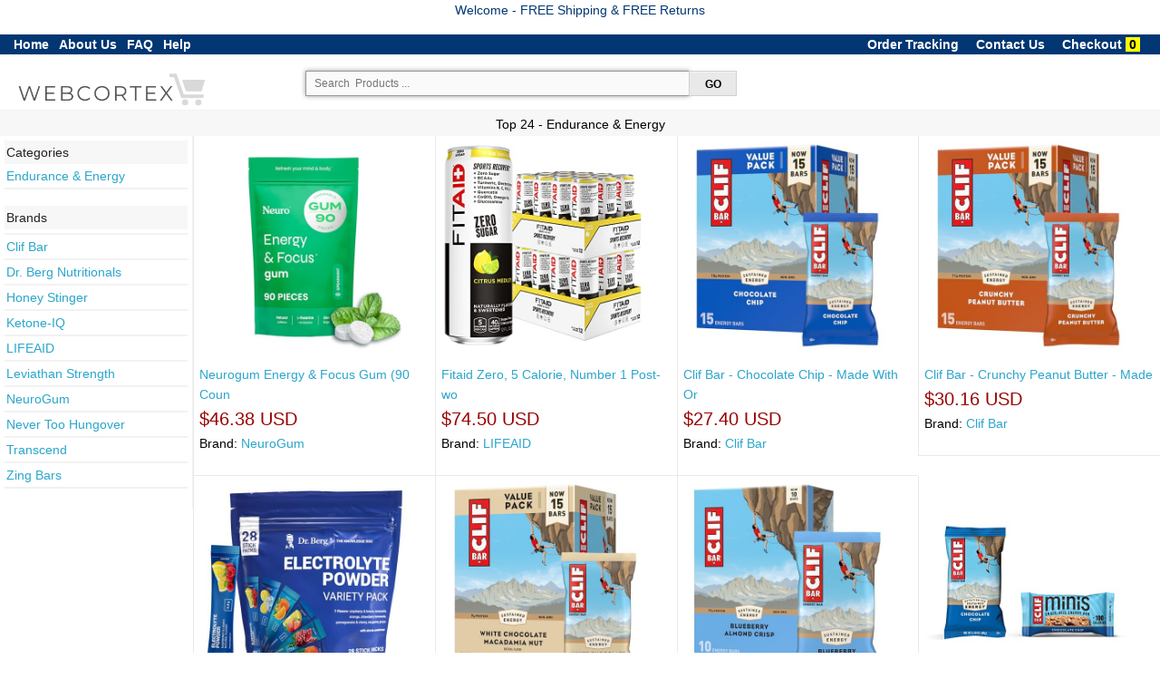

--- FILE ---
content_type: text/html; charset=UTF-8
request_url: https://www.webcortex.com/product.php?cat_text=+%3E++%3E+Health+%26+Household+%3E+Products+%3E+Diet+%26+Sports+Nutrition+%3E+Endurance+%26+Energy
body_size: 17253
content:

<!DOCTYPE html>

<html class="no-js" lang="en"> 
<head>

  <meta name="robots" content="max-image-size: large">
  <!--<meta charset="utf-8" />-->
  <meta name="msvalidate.01" content="E785BB1D07BE7E4A12ABD68074D4A13D" />
  <meta http-equiv="Content-type" content="text/html; charset=utf-8" />

  
  <!-- Set the viewport width to device width for mobile -->
  <!--<meta name="viewport" content="width=device-width" />-->
  <meta name="viewport" content="width=device-width, minimum-scale=1.0, maximum-scale=1.0, user-scalable=no">
 <!-- <link rel="stylesheet" href="css/styles.css">-->

 
  <title>
    WebCortex -  E-Commerce Since 2015 	
  </title>
	
      <meta name='keywords' content='WebCortex -  E-Commerce Since 2015 '><meta name='description' content='WebCortex -  E-Commerce Since 2015 '>  
 	<link rel="shortcut icon" href="/favicon.ico" type="image/x-icon">
	<link rel="icon" href="/favicon.ico" type="image/x-icon">
	<link rel="stylesheet" href="css/store.css">
	<script src="js/store.js"></script>
	<link rel="stylesheet" href="css/normalize.css">
	<!--<link rel="stylesheet" href="css/foundation.css">-->
	<link rel="stylesheet" href="css/foundation-small-ver4-mini.css">
	<!--<script src="js/vendor/custom.modernizr.js"></script>-->
  <link rel="stylesheet" href="css/my_styles.css">
	<script src="js/jquery.js"></script>
  <script src="js/jquery.autocomplete.min.js"></script>

 
<!-- <link rel="stylesheet" href="https://cdnjs.cloudflare.com/ajax/libs/font-awesome/4.7.0/css/font-awesome.min.css"> -->
<meta name="robots" content="max-snippet:50, max-image-preview:large" />
<style>
.fa {
  padding: 20px;
  font-size: 30px;
  width: 50px;
  text-align: center;
  text-decoration: none;
  margin: 5px 2px;
}
.fa:hover {
    opacity: 0.7;
}
.fa-facebook {
  background: #3B5998;
  color: white;
}
.fa-google {
  background: #dd4b39;
  color: white;
}
</style>




     

   
      <meta name="msvalidate.01" content="A145CEA4EBE03AAD807EE45CDCF67A87" />
     

  <script
    src="https://www.paypal.com/sdk/js?client-id=Aadp4NJT2UZpwLSqUqtq-py1MmRtlusG90UyI1dWicOAZ8OzZFINq2EIxBsdNVKPI-n_fnAxrjMMsUZZ&components=messages"
    data-namespace="PayPalSDK">
</script>

  <!-- Google Tag Manager -->
<script>(function(w,d,s,l,i){w[l]=w[l]||[];w[l].push({'gtm.start':
new Date().getTime(),event:'gtm.js'});var f=d.getElementsByTagName(s)[0],
j=d.createElement(s),dl=l!='dataLayer'?'&l='+l:'';j.async=true;j.src=
'https://www.googletagmanager.com/gtm.js?id='+i+dl;f.parentNode.insertBefore(j,f);
})(window,document,'script','dataLayer','GTM-N5H444K');</script>
<!-- End Google Tag Manager -->
<!-- Google Tag Manager (noscript) -->
<noscript><iframe src="https://www.googletagmanager.com/ns.html?id=GTM-N5H444K"
height="0" width="0" style="display:none;visibility:hidden"></iframe></noscript>
<!-- End Google Tag Manager (noscript) -->



<!-- Set up analytics on your website -  kitchen -  Install a tracking tag in your website code -->


 

<script async type='text/javascript' src='https://static.klaviyo.com/onsite/js/klaviyo.js?company_id=Y4yMuj'></script>

  <!-- code only for pinterest clicks   -->
       
        







   
<!-- another google ad account -->
        <!-- Google tag (gtag.js) -->
<script async src="https://www.googletagmanager.com/gtag/js?id=AW-16860027434">
</script>
<script>
  window.dataLayer = window.dataLayer || [];
  function gtag(){dataLayer.push(arguments);}
  gtag('js', new Date());

  gtag('config', 'AW-16860027434');
</script>
<!-- end of - another google ad account -->

<!-- Google tag (gtag.js) -->
<script async src="https://www.googletagmanager.com/gtag/js?id=G-T37D66VW3J"></script>
<script>
  window.dataLayer = window.dataLayer || [];
  function gtag(){dataLayer.push(arguments);}
  gtag('js', new Date());

  gtag('config', 'G-T37D66VW3J');
</script>

<!-- Google Tag Manager -->
<script>(function(w,d,s,l,i){w[l]=w[l]||[];w[l].push({'gtm.start':
new Date().getTime(),event:'gtm.js'});var f=d.getElementsByTagName(s)[0],
j=d.createElement(s),dl=l!='dataLayer'?'&l='+l:'';j.async=true;j.src=
'https://www.googletagmanager.com/gtm.js?id='+i+dl;f.parentNode.insertBefore(j,f);
})(window,document,'script','dataLayer','GTM-K9MK3G7T');</script>
<!-- End Google Tag Manager -->

<!-- Set up analytics on your website - homenkitchen -  Install a tracking tag in your website code -->

<!-- <meta name="google-site-verification" content="_RihX8UMx-aQvN9FmwOZWO3uCYJkg1vTzcaNcYNn_w4" /> -->

<!-- Google tag (gtag.js) -->
<script async src="https://www.googletagmanager.com/gtag/js?id=AW-11091391819"></script>
<script>
  window.dataLayer = window.dataLayer || [];
  function gtag(){dataLayer.push(arguments);}
  gtag('js', new Date());

  gtag('config', 'AW-11091391819');
</script>


        
























 


 



 

 

 




<!-- google Global site tag  -->
<!-- Global site tag (gtag.js) - AdWords: 815842198 -->
<!--
<script async src="https://www.googletagmanager.com/gtag/js?id=AW-815842198"></script>
<script>
  window.dataLayer = window.dataLayer || [];
  function gtag(){dataLayer.push(arguments);}
  gtag('js', new Date());

  gtag('config', 'AW-815842198');
</script>
-->
<!-- google Event snippet-->
<!--
<script>
  gtag('event', 'page_view', {
    'send_to': 'AW-815842198',
    'ecomm_pagetype': 'product',
    'ecomm_prodid': '',
    'ecomm_totalvalue': ''
  });
</script>
-->
<!-- Google Code for Remarketing Tag -->
			<!-- ------------------------------------------------
			Remarketing tags may not be associated with personally identifiable information or placed on pages related to sensitive categories. See more information and instructions on how to setup the tag on: http://google.com/ads/remarketingsetup
			------------------------------------------------- -->
<!--    
    <script type="text/javascript">
			var google_tag_params = {
			ecomm_prodid: '',
			ecomm_pagetype: 'product',
			ecomm_totalvalue: '',
			dynx_itemid: '',			
			dynx_pagetype:  'product',
			dynx_totalvalue:  '',
			};
			</script>
-->

<!--hot jar-->

    



<!-- PayPal BEGIN -->
<!--
  <script>
      ;(function(a,t,o,m,s){a[m]=a[m]||[];a[m].push({t:new Date().getTime(),event:'snippetRun'});var f=t.getElementsByTagName(o)[0],e=t.createElement(o),d=m!=='paypalDDL'?'&m='+m:'';e.async=!0;e.src='https://www.paypal.com/tagmanager/pptm.js?id='+s+d;f.parentNode.insertBefore(e,f);})(window,document,'script','paypalDDL','eaa697bb-182b-43af-b42d-87d770129d99');
    </script>
  -->
  <!-- PayPal END -->

<!--  
The global site tag adds visitors to your basic remarketing lists and sets new cookies on your domain, which will store information about the ad click that brought a user to your site. You must install this tag on every page of your website. 
help_outline
Copy the tag below and paste it in between the <head></head> tags of every page of your website. You only need to install the global site tag once per account, which can be used with both remarketing event snippets as well as conversion event snippets.
-->
<!-- Global site tag (gtag.js) - AdWords: 981270628 
<script async src="https://www.googletagmanager.com/gtag/js?id=AW-981270628"></script>
<script>
  window.dataLayer = window.dataLayer || [];
  function gtag(){dataLayer.push(arguments);}
  gtag('js', new Date());

  //gtag('config', 'AW-981270628');
  gtag('config', 'AW-981270628', {'send_page_view': false});
</script>
-->



 





  
  
  <!--YAHOO CODE for https://gemini.yahoo.com/-->
<!--
    <script type="application/javascript">(function(w,d,t,r,u){w[u]=w[u]||[];w[u].push({'projectId':'10000','properties':{'pixelId':'10172219','userEmail': '<email_address>'}});var s=d.createElement(t);s.src=r;s.async=true;s.onload=s.onreadystatechange=function(){var y,rs=this.readyState,c=w[u];if(rs&&rs!="complete"&&rs!="loaded"){return}try{y=YAHOO.ywa.I13N.fireBeacon;w[u]=[];w[u].push=function(p){y([p])};y(c)}catch(e){}};var scr=d.getElementsByTagName(t)[0],par=scr.parentNode;par.insertBefore(s,scr)})(window,document,"script","https://s.yimg.com/wi/ytc.js","dotq");</script>

    -->
 
 </head>
   
     
    

<body >

 
<!-- Google Tag Manager (noscript) -->
<noscript><iframe src="https://www.googletagmanager.com/ns.html?id=GTM-NTXMZDG"
height="0" width="0" style="display:none;visibility:hidden"></iframe></noscript>
<!-- End Google Tag Manager (noscript) -->

<!-- Google Tag Manager (noscript) -->
<noscript><iframe src="https://www.googletagmanager.com/ns.html?id=GTM-K9MK3G7T"
height="0" width="0" style="display:none;visibility:hidden"></iframe></noscript>
<!-- End Google Tag Manager (noscript) -->


<!--
<div class="row "  style="color:white; font-size: 12px; text-align:center" >
	<div class="large-12 small-12 columns " style=" text-align:center; font-size: 12px;  background-color:#ffffff; color:#B80009;"> &nbsp Free Shipping &nbsp  &nbsp &nbsp Free Returns &nbsp  &nbsp &nbsp PayPal Buyer Protection  &nbsp						
	 		
	</div>	
</div>	
    -->

<!--
<form method="get" action="http://www.bing.com/search">
<table border="0" align="center" cellpadding="0">
<tr><td>	<input type="text"   name="q" size="25" maxlength="255" value="" />
<input type="submit" value="Search" />
<input type="hidden"  name="q1" value="site:" /> 	</td></tr>
</table></form> -->

       
    
  
	<div class="row"  style="background-color:white; text-align:center; font-size: 14px;  color: #023773;" >
	<div class="large-12 small-12 columns"  style="padding: 4px;">
	<!-- <ul class=" button-group  " style="font-weight:normal;  text-align:center; font-size: 14px;  color: #023773;">
       
		<li>Welcome -  FREE Shipping & FREE Returns </li> 			
        </ul> -->
		Welcome -  FREE Shipping & FREE Returns
		 <!--  &nbsp; November 2025 - Black Friday & Thanksgiving Deals &nbsp;  FREE Shipping & FREE Returns -->
    </div>
</div>
<br>
 
 


    
      
    
<div class="row"  style="background-color:#023773; box-shadow: 0px 0px 0px #616263; " >
	<div class="large-12 small-12 columns"  >
				<ul class="left button-group  " style="font-weight:bold;  font-size: 14px;  color: white;">
            
        <!--<li><a class=" small  alert"  href="product.php?search_param=HOMEPAGE" style=" color:black;"></a>&nbsp;  &nbsp; &nbsp;</li>    -->
            
   				<li><a class=" small  alert" href="/"  style="font-weight:bold;  font-size: 14px; color:white;" >Home</a>&nbsp; &nbsp; </li> 		

		<li><a class=" small  alert" href="about-us.php"  style="font-weight:bold;  font-size: 14px; color:white;" >About Us</a>&nbsp; &nbsp; </li> 
		<li><a class=" small  alert" href="faq-new.php"  style="font-weight:bold;  font-size: 14px; color:white;" >FAQ</a>&nbsp; &nbsp; </li> 
		<li><a class=" small  alert" href="menu-help.php"  style="font-weight:bold;  font-size: 14px; color:white;" >Help</a>&nbsp; &nbsp; </li> 
		               
        										
            
		<!--<li>&nbsp;<a class="  small  " href="return-policy.php" style="font-size: ; color:;" >Return Policy</a>&nbsp; </li> --> 	
             
	</ul>
			<ul class="right button-group  " style="font-weight:normal;  font-size: 14px;  color: white;">	
           
        
								
		<li>&nbsp;<a class=" small  alert" href="https://www.webcortex.com/my_order.php?"  style="font-weight:bold;  font-size: 14px; color:white";>Order Tracking</a>&nbsp;  &nbsp; &nbsp;</li> 
				
		
		<li><a class="  small  " href="https://www.webcortex.com/contact.php?" style="font-weight:bold;  font-size: 14px; color:white";  >Contact Us</a>&nbsp;  &nbsp; &nbsp;</li> 
		<li><a class="  small  " href="https://www.webcortex.com/view_cart.php?#view_cart" style="font-weight:bold;  font-size: 14px;  color:white"; >Checkout</a>&nbsp;<span style=" font-weight:bold; color:black; background-color:yellow; " >&nbsp;0&nbsp;</span>&nbsp;</li> 
		<li>&nbsp;</li> 
	</ul>

				
	</div>
 </div>
 <br/>
  
  
  

<div class="row"  style="background-color:#ffffff;"  >
    <div class="large-3 small-12 columns">
	
       <a style="text-decoration: none;"  class=" small secondary"  href="product.php?search_param=HOMEPAGE" >
	   							<img  style="width: 75% ; height: 75% ;"  src="images/webcortex.png" />
				
	   	 </a>
	 <!--<a style="text-decoration:none;"  class=" button small "  href="http://www.webcortex.com/product.php?search_param=HOMEPAGE" ><span style="font-size: 16px; font-weight:bold; color: #ffffff; " >.com</span></a>	  -->
        
    </div>
	
 <div id="message_after" class="large-5 small-12 columns">		
	
     
		<form style="padding: 2px;" id="search_form_id" name="search_form" action="product.php?" method="post" onsubmit="return validateForm()">	
  
      	  	 <ul class="left button-group  " style="width: 100%; font-size: 12px;   color: #000000;">			  
		<li style="width: 85%; font-size: 12px;   color: #000000;">
			
				
					<input  id="searching" style=" 	 font-size: 12px;"  placeholder=" Search  Products ...  " type="search" name="search_param"  maxlength="80">		
						
				</li>
			
		<li style="width: 10%; font-size: 12px;   color: #000000;">			
				<input id="go_search_button" type="submit"  style="	font-size: 12px;  color: #000000;"   class=" button small secondary" value=" GO " >							
		</li> 
			
	</ul> 
		 <ul class="left  button-group  " style="width: 80%; font-size: 12px;   color: #000000;">			  
		
	
		
		</ul>
		<!--
		<ul class="left button-group  " style="font-size: 12px;   color: #000000;">		
			<li >&nbsp;&nbsp;&nbsp;548,225  Items			
			</li >
			<li >&nbsp;-&nbsp;6,898	Categories		
			</li >
			<li >&nbsp;-&nbsp;75,671	Brands		
			</li >
		 </ul>		
		 -->
         
 </form>
      
	</div>
	<div class="large-4 small-12 columns right ">
        
        <!--<img class="paypal_header_on"  src="images/paypal_header.png" />-->        
		
	<div style="padding:5px; text-align:center; font-size: 15px; display:none; border-bottom: 1px solid #f7f7f7; color: #ffffff; background-color: #990000; font-weight:bold; " class="focusing_on" >  Fast Delivery & Superior Support  </div>        
	   	
        
         
	</div>	
</div>

<!--
<div class="row"  style="background-color:#023773"  >
	<div class="large-12 small-12 columns">
			<ul class="left button-group  " style="font-size: 12px;  color: #ffffff;">
		<li>Department -  </li> 			
		<li>&nbsp; <a class=" small  alert" href="product.php?search_param=Arts+%26+Entertainment"  style="font-size: 12px; color: #ffffff; " >Arts & Entertainment</a> | </li> 		
		<li>&nbsp; <a class=" small  alert" href="product.php?search_param=Apparel+%26+Accessories"  style="font-size: 12px; color: #ffffff; " >Apparel & Accessories</a> | </li> 
		<li>&nbsp; <a class=" small  alert" href="product.php?search_param=Baby+%26+Toddler"  style="font-size: 12px; color: #ffffff; " >  Baby & Toddler</a>   |    </li> 
		<li>&nbsp; <a class=" small  alert" href="product.php?search_param=Electronics"  style="font-size: 12px; color: #ffffff; " > Electronics</a>    |   </li> 
		<li>&nbsp; <a class=" small  alert" href="product.php?search_param=Hardware"  style="font-size: 12px; color: #ffffff; " > Hardware</a>    |   </li> 
		<li>&nbsp; <a class=" small  alert" href="product.php?search_param=Home+%26+Garden"  style="font-size: 12px; color: #ffffff; " > Home & Garden</a>    |   </li> 
		<li>&nbsp;<a class=" small  alert" href="product.php?search_param=Animals+%26+Pet+Supplies" style="font-size: 12px; color: #ffffff; "  >Pets Supplies </a> | </li> 
		<li>&nbsp; <a class=" small  alert" href="product.php?search_param=Sporting+Goods"  style="font-size: 12px; color: #ffffff; " >Sporting Goods</a>       </li> 
		
		</ul>
	</div>
 </div>
-->
<!--  -->
 

 
<!--
<div class="row "  style="color:white; font-size: 12px; text-align:center" >
-->
	<!--<div class="large-3 small-3 columns" style="background-color:#DE0962;">Free Shipping</div>
	<div class="large-3 small-3 columns" style="background-color:#4509DE;">24/7 Support</div>
	<div class="large-3 small-3 columns" style="background-color:#04B831;">Fast Delivery</div>-->
	<!--
	<div class="large-3 small-12 columns" >&nbsp;</div>
	<div class="large-6 small-12 columns " style=" text-align:center"> 
	&nbsp;
	</div>
	<div class="large-3 small-12 columns" ><span style="font-size: 12px; font-weight:bold; background-color:#000000; color:white;" >
	BLACK FRIDAY SALE </span> </div>
	
</div>	
-->

    

  <!-- focus on search box ...-->
<script> 
 $( document ).ready(function() { 
   //$( "#searching" ).focus();
   document.getElementById("searching").focus();
 }); 
</script>

    

       
 
 
 <style>
#myBtn { display: none; position: fixed; bottom: 20px; right: 30px; z-index: 99; border: none; outline: none; background-color: #ffffff; color: white; cursor: pointer; max-width:52px; max-height:52px; padding: 6px; border-radius: 52px; }
#myBtn:hover { background-color: #f2f3f4; }
</style> 
<!--<button onclick="topFunction()" id="myBtn" title="Back To Top">Back To Top</button>-->
<img onclick="topFunction()" width id="myBtn" title="Back To Top" src="images/back_to.png" style=" z-index: 1100;">	
<script>
// When the user scrolls down 20px from the top of the document, show the button
window.onscroll = function() {scrollFunction()};

function scrollFunction() {
    if (document.body.scrollTop > 40 || document.documentElement.scrollTop > 40) {
        document.getElementById("myBtn").style.display = "block";
    } else {
        document.getElementById("myBtn").style.display = "none";
    }
}
// When the user clicks on the button, scroll to the top of the document
function topFunction() {
    document.body.scrollTop = 0;
    document.documentElement.scrollTop = 0;
}
</script>
  	 
		<!------ajax code for add watch list------->
				
			<script>
			function save_to_watch(str,ii) {
			//alert(str + ii);
			 //document.getElementById("text_watch_list").innerHTML = str;
			   //document.getElementById("text_watch_list" + ii).innerHTML = "bla bla";
				if (str == "") {
					document.getElementById("text_watch_list1").innerHTML = "";
					return;
				} else { 
					if (window.XMLHttpRequest) {
						// code for IE7+, Firefox, Chrome, Opera, Safari
						xmlhttp = new XMLHttpRequest();
					} else {
						// code for IE6, IE5
						xmlhttp = new ActiveXObject("Microsoft.XMLHTTP");
					}
					xmlhttp.onreadystatechange = function() {
						if (xmlhttp.readyState == 4 && xmlhttp.status == 200) {
							document.getElementById("text_watch_list"+ii).innerHTML = xmlhttp.responseText;
							//document.getElementById("text_watch_list_hide"+ii).style.visibility = "hidden";
						}
					}
					xmlhttp.open("GET","post_ajax.php?watch_list_sku="+str,true);
					xmlhttp.send();
				}
			}
			function delete_from_watch(str,ii) {
			//alert(str + ii);
			 //document.getElementById("text_watch_list_delete").innerHTML = str;
			   //document.getElementById("text_watch_list_delete" + ii).innerHTML = "bla bla";
				if (str == "") {
					document.getElementById("text_watch_list1").innerHTML = "";
					return;
				} else { 
					if (window.XMLHttpRequest) {
						// code for IE7+, Firefox, Chrome, Opera, Safari
						xmlhttp = new XMLHttpRequest();
					} else {
						// code for IE6, IE5
						xmlhttp = new ActiveXObject("Microsoft.XMLHTTP");
					}
					xmlhttp.onreadystatechange = function() {
						if (xmlhttp.readyState == 4 && xmlhttp.status == 200) {
							document.getElementById("text_watch_list_delete"+ii).innerHTML = xmlhttp.responseText;
							//document.getElementById("text_watch_list_hide"+ii).style.visibility = "hidden";
						}
					}
					xmlhttp.open("GET","post_ajax.php?delete_from_watch_list_sku="+str,true);
					xmlhttp.send();
				}
			}
			</script>	
<!------ajax code------->


  


			<!--
    <div class="row"   style="width:60%; padding: 0px; font-size: 14px;" > 
    <div class="large-3 columns small-6 columns  " style=" background-color:#023773; text-align: center;" >		  
	<a href='product.php?search_box=Halloween' style="color:white;font-size: 14px;" >Shop Halloween</a> 	
	 </div> 
    <div class="large-3 columns small-6 columns  " style="  background-color:#023773; text-align: center;" >		  
	<a href='product.php?search_param=Apparel+%26+Accessories' style="color:white; font-size: 14px;">New Arrivals</a> 	
	 </div> 
    <div class="large-3 columns small-6 columns  " style=" background-color:#023773; text-align: center;" >		  
	<a href='product.php?search_param=Electronics&sort=qty'style="color:white; font-size: 14px;">Top Sellers</a> 	
	 </div> 
    <div class="large-3 columns small-6 columns  " style=" background-color:#023773; text-align: center;" >		  
	<a href='product.php?search_param=Home+%26+Garden&sort=1'style="color:white; font-size: 14px;">Deals</a> 	
	 </div> 	 
  </div>    
-->

	





<!-- disabled related_categories for now ...-->



		

		
 

		


 
 

  


 	 
   <div class="row"  style="border-top:1px  solid #F2F2F2; border-bottom:0px solid #F2F2F2; padding:5px; background-color:#f7f7f7;  text-align: center;"  > 
    <div class="large-12 columns " >	
		<span    style="font-size: 18px;  color:#000000;"> 
	  </span>
		<span id="main_title" style="font-size: 14px; color:#000000;"> 
		Top 24 -   Endurance & Energy <!--()-->
		</span>		
	 </div> 
  </div> 
  



<!-- 
   <div class="row"  style="border-top:0px  solid #F2F2F2; border-bottom:0px solid #F2F2F2; padding:2px;   text-align: center;"  > 
    <div class="large-12 columns " >	
		<span style="font-size: 14px; color:#990000;background-color:white;"> 
         &nbsp;  For updated  price & availability go to product details page &nbsp;
		</span>		
	 </div> 
  </div>  -->

		

		


<div class="row"    > 
 <div class="large-2 columns " style="border-right:1px solid #F2F2F2; padding:5px; background-color:";>
  
 	<ul id='all_categories' class="no-bullet" style="font-size: 14px;  color: ;">			
	 <li style="border-bottom:0px solid #F2F2F2; padding:2px; background-color:#f7f7f7;">Categories</li>	
						 
			<li style="border-bottom:2px solid #F2F2F2; padding:2px;"><a class=" small  alert" href="product.php?cat_text=+%3E++%3E+Health+%26+Household+%3E+Products+%3E+Diet+%26+Sports+Nutrition+%3E+Endurance+%26+Energy&&"  style="font-size: 13; color:; " > Endurance & Energy</a>    </li> 
							
		</ul>
		

		
 <ul id='all_brands' class="no-bullet" style="font-size: 14px;  color: ;">			
 <li style="border-bottom:0px solid #F2F2F2; padding:2px;  background-color:#f7f7f7;">Brands</li>	
					 
			<li style="border-bottom:2px solid #F2F2F2; padding:2px;"><a class=" small  alert" href="product.php?brand=&&"  style="font-size: 13; color:; " ></a>   </li> 		
					 
			<li style="border-bottom:2px solid #F2F2F2; padding:2px;"><a class=" small  alert" href="product.php?brand=Clif+Bar&&"  style="font-size: 13; color:; " >Clif Bar</a>   </li> 		
					 
			<li style="border-bottom:2px solid #F2F2F2; padding:2px;"><a class=" small  alert" href="product.php?brand=Dr.+Berg+Nutritionals&&"  style="font-size: 13; color:; " >Dr. Berg Nutritionals</a>   </li> 		
					 
			<li style="border-bottom:2px solid #F2F2F2; padding:2px;"><a class=" small  alert" href="product.php?brand=Honey+Stinger&&"  style="font-size: 13; color:; " >Honey Stinger</a>   </li> 		
					 
			<li style="border-bottom:2px solid #F2F2F2; padding:2px;"><a class=" small  alert" href="product.php?brand=Ketone-IQ&&"  style="font-size: 13; color:; " >Ketone-IQ</a>   </li> 		
					 
			<li style="border-bottom:2px solid #F2F2F2; padding:2px;"><a class=" small  alert" href="product.php?brand=LIFEAID&&"  style="font-size: 13; color:; " >LIFEAID</a>   </li> 		
					 
			<li style="border-bottom:2px solid #F2F2F2; padding:2px;"><a class=" small  alert" href="product.php?brand=Leviathan+Strength&&"  style="font-size: 13; color:; " >Leviathan Strength</a>   </li> 		
					 
			<li style="border-bottom:2px solid #F2F2F2; padding:2px;"><a class=" small  alert" href="product.php?brand=NeuroGum&&"  style="font-size: 13; color:; " >NeuroGum</a>   </li> 		
					 
			<li style="border-bottom:2px solid #F2F2F2; padding:2px;"><a class=" small  alert" href="product.php?brand=Never+Too+Hungover&&"  style="font-size: 13; color:; " >Never Too Hungover</a>   </li> 		
					 
			<li style="border-bottom:2px solid #F2F2F2; padding:2px;"><a class=" small  alert" href="product.php?brand=Transcend&&"  style="font-size: 13; color:; " >Transcend</a>   </li> 		
					 
			<li style="border-bottom:2px solid #F2F2F2; padding:2px;"><a class=" small  alert" href="product.php?brand=Zing+Bars&&"  style="font-size: 13; color:; " >Zing Bars</a>   </li> 		
						
	</ul>
		

</div>


 <div id="response" class="large-10 columns ">
   	
  <div class="row" > 
  <!--<div class="large-3 columns" style=" padding:12px;">				-->
 <!--<div class="large-3 columns wrapper" style="border:0px  dashed red;border-radius:5px; padding:12px; "><hr style="border-color:red;">	-->	
   
   
   <div class="large-3 columns small-6 columns  "  style="border-bottom:1px solid #e9e9e9; border-left:1px solid #e9e9e9; padding:6px; ">
   		
			       
		   
        <a  href="https://www.webcortex.com/product_detail.php?id=SKUB0DFHJYK72&click_src=inside&search_param=+Health+Care+%3E+Fitness+%26+Nutrition+%3E+Nutrition+Gels+%26+Chews&item_name=Neurogum+Energy+%26amp%3B+Focus+Gum+%2890+Count+Bag%2C+Spearmint%29+%7C+40mg+Natural+Caffeine+%2B+L-theanine+%2B+Vitamin+B12+%26amp%3B+B6+%2B+Xylitol+%7C+Sugar+Free+Nootropic+Cognitive+Brain+Performance+Supplement&r=#item_name">    
          
		<!--
		<img title="Neurogum Energy &amp; Focus Gum (90 Count Bag, Spearmint) | 40mg Natural Caffeine + L-theanine + Vitamin B12 &amp; B6 + Xylitol | Sugar Free Nootropic Cognitive Brain Performance Supplement" src="/scripts_php/timthumb.php?src=https://m.media-amazon.com/images/I/41ndEMPH2xL._SL500_.jpg&w=250&h=250&q=90" />	-->
		<div  style="width:230px;  height:230px; " ><img style="border: 0px solid #F2F2F2;  max-width:230px;  max-height:230px; " title="Neurogum Energy &amp; Focus Gum (90 Count Bag, Spearmint) | 40mg Natural Caffeine + L-theanine + Vitamin B12 &amp; B6 + Xylitol | Sugar Free Nootropic Cognitive Brain Performance Supplement" src="https://m.media-amazon.com/images/I/41ndEMPH2xL._SL500_.jpg" />
		</div>
		<br/><p style="font-size: 14px;  "  align=left> 	Neurogum Energy &amp; Focus Gum (90 Coun		</a>	
		<br/>
		
		   

			 
			 <span style="font-size: 20px;  color: #990000;">$46.38 USD </span>
			 	 
										<br/><span style='font-size: 14px;  color: black;'>Brand: <a  href="product.php?brand=NeuroGum"> NeuroGum</a></span>
				
		
			
				
		
		<!------ajax code------->
		<!--<br/>
			-->
		<!------end of ajax code------->
		<br/>
		<!--<a style='font-size: 14px; '" href="product_detail.php?id=SKUB0DFHJYK72&search_param=+Health+Care+%3E+Fitness+%26+Nutrition+%3E+Nutrition+Gels+%26+Chews&item_name=Neurogum+Energy+%26amp%3B+Focus+Gum+%2890+Count+Bag%2C+Spearmint%29+%7C+40mg+Natural+Caffeine+%2B+L-theanine+%2B+Vitamin+B12+%26amp%3B+B6+%2B+Xylitol+%7C+Sugar+Free+Nootropic+Cognitive+Brain+Performance+Supplement&r=#item_name"> Buy Now </a>-->
		 
		</p>	
	
			<!--<a style="font-size: 14px; color: #990000; background-color:#d0d0d0;" href="product.php?search_param=&main_categ=#sub_categ">   </a>-->
			
				
    </div>
	
   
          
  <!--<div class="large-3 columns wrapper " style="border:0px  dashed red;border-radius:5px; padding:12px; "><hr style="border-color:red;">		-->
   
   
   <div class="large-3 columns small-6 columns  "  style="border-bottom:1px solid #e9e9e9; border-left:1px solid #e9e9e9; padding:6px; ">
   		
			       
		   
        <a  href="https://www.webcortex.com/product_detail.php?id=SKUB07SWPNXGN&click_src=inside&search_param=+Beverages+%3E+Tea+%26+Infusions+%3E+Bottled+Tea+Drinks&item_name=Fitaid+Zero%2C+5+Calorie%2C+Number+1+Post-workout+Recovery+Drink%2C+Sugar+Free%2C+Keto+Diet%2C+Bcaas%2C+Quercetin%2C+Glucosamine%2C+Omega-3s%2C+Green+Tea%2C+No+Artificial+Sweeteners%2C+12+Fl+Oz+%28pack+Of+24%29&r=#item_name">    
          
		<!--
		<img title="Fitaid Zero, 5 Calorie, Number 1 Post-workout Recovery Drink, Sugar Free, Keto Diet, Bcaas, Quercetin, Glucosamine, Omega-3s, Green Tea, No Artificial Sweeteners, 12 Fl Oz (pack Of 24)" src="/scripts_php/timthumb.php?src=https://m.media-amazon.com/images/I/51O+iR0U2bL._SL500_.jpg&w=250&h=250&q=90" />	-->
		<div  style="width:230px;  height:230px; " ><img style="border: 0px solid #F2F2F2;  max-width:230px;  max-height:230px; " title="Fitaid Zero, 5 Calorie, Number 1 Post-workout Recovery Drink, Sugar Free, Keto Diet, Bcaas, Quercetin, Glucosamine, Omega-3s, Green Tea, No Artificial Sweeteners, 12 Fl Oz (pack Of 24)" src="https://m.media-amazon.com/images/I/51O+iR0U2bL._SL500_.jpg" />
		</div>
		<br/><p style="font-size: 14px;  "  align=left> 	Fitaid Zero, 5 Calorie, Number 1 Post-wo		</a>	
		<br/>
		
		   

			 
			 <span style="font-size: 20px;  color: #990000;">$74.50 USD </span>
			 	 
										<br/><span style='font-size: 14px;  color: black;'>Brand: <a  href="product.php?brand=LIFEAID"> LIFEAID</a></span>
				
		
			
				
		
		<!------ajax code------->
		<!--<br/>
			-->
		<!------end of ajax code------->
		<br/>
		<!--<a style='font-size: 14px; '" href="product_detail.php?id=SKUB07SWPNXGN&search_param=+Beverages+%3E+Tea+%26+Infusions+%3E+Bottled+Tea+Drinks&item_name=Fitaid+Zero%2C+5+Calorie%2C+Number+1+Post-workout+Recovery+Drink%2C+Sugar+Free%2C+Keto+Diet%2C+Bcaas%2C+Quercetin%2C+Glucosamine%2C+Omega-3s%2C+Green+Tea%2C+No+Artificial+Sweeteners%2C+12+Fl+Oz+%28pack+Of+24%29&r=#item_name"> Buy Now </a>-->
		 
		</p>	
	
			<!--<a style="font-size: 14px; color: #990000; background-color:#d0d0d0;" href="product.php?search_param=&main_categ=#sub_categ">   </a>-->
			
				
    </div>
	
   
          
  <!--<div class="large-3 columns wrapper " style="border:0px  dashed red;border-radius:5px; padding:12px; "><hr style="border-color:red;">		-->
   
   
   <div class="large-3 columns small-6 columns  "  style="border-bottom:1px solid #e9e9e9; border-left:1px solid #e9e9e9; padding:6px; ">
   		
			       
		   
        <a  href="https://www.webcortex.com/product_detail.php?id=SKUB0CXQ5ZHWH&click_src=inside&search_param=+Health+Care+%3E+Fitness+%26+Nutrition+%3E+Nutrition+Bars&item_name=Clif+Bar+-+Chocolate+Chip+-+Made+With+Organic+Oats+-+Energy+Bars+-+Non-gmo+-+Plant+Based+Protein+Bars+%2815+Pack%29&r=#item_name">    
          
		<!--
		<img title="Clif Bar - Chocolate Chip - Made With Organic Oats - Energy Bars - Non-gmo - Plant Based Protein Bars (15 Pack)" src="/scripts_php/timthumb.php?src=https://m.media-amazon.com/images/I/51EE+A9766L._SL500_.jpg&w=250&h=250&q=90" />	-->
		<div  style="width:230px;  height:230px; " ><img style="border: 0px solid #F2F2F2;  max-width:230px;  max-height:230px; " title="Clif Bar - Chocolate Chip - Made With Organic Oats - Energy Bars - Non-gmo - Plant Based Protein Bars (15 Pack)" src="https://m.media-amazon.com/images/I/51EE+A9766L._SL500_.jpg" />
		</div>
		<br/><p style="font-size: 14px;  "  align=left> 	Clif Bar - Chocolate Chip - Made With Or		</a>	
		<br/>
		
		   

			 
			 <span style="font-size: 20px;  color: #990000;">$27.40 USD </span>
			 	 
										<br/><span style='font-size: 14px;  color: black;'>Brand: <a  href="product.php?brand=Clif+Bar"> Clif Bar</a></span>
				
		
			
				
		
		<!------ajax code------->
		<!--<br/>
			-->
		<!------end of ajax code------->
		<br/>
		<!--<a style='font-size: 14px; '" href="product_detail.php?id=SKUB0CXQ5ZHWH&search_param=+Health+Care+%3E+Fitness+%26+Nutrition+%3E+Nutrition+Bars&item_name=Clif+Bar+-+Chocolate+Chip+-+Made+With+Organic+Oats+-+Energy+Bars+-+Non-gmo+-+Plant+Based+Protein+Bars+%2815+Pack%29&r=#item_name"> Buy Now </a>-->
		 
		</p>	
	
			<!--<a style="font-size: 14px; color: #990000; background-color:#d0d0d0;" href="product.php?search_param=&main_categ=#sub_categ">   </a>-->
			
				
    </div>
	
   
          
  <!--<div class="large-3 columns wrapper " style="border:0px  dashed red;border-radius:5px; padding:12px; "><hr style="border-color:red;">		-->
   
   
   <div class="large-3 columns small-6 columns  "  style="border-bottom:1px solid #e9e9e9; border-left:1px solid #e9e9e9; padding:6px; ">
   		
			       
		   
        <a  href="https://www.webcortex.com/product_detail.php?id=SKUB0CXQ6QP2B&click_src=inside&search_param=+Health+Care+%3E+Fitness+%26+Nutrition+%3E+Nutrition+Bars&item_name=Clif+Bar+-+Crunchy+Peanut+Butter+-+Made+With+Organic+Oats+-+Energy+Bars+-+Non-gmo+-+Plant+Based+Protein+Bars+%2815+Pack%29&r=#item_name">    
          
		<!--
		<img title="Clif Bar - Crunchy Peanut Butter - Made With Organic Oats - Energy Bars - Non-gmo - Plant Based Protein Bars (15 Pack)" src="/scripts_php/timthumb.php?src=https://m.media-amazon.com/images/I/51hJTI8q4UL._SL500_.jpg&w=250&h=250&q=90" />	-->
		<div  style="width:230px;  height:230px; " ><img style="border: 0px solid #F2F2F2;  max-width:230px;  max-height:230px; " title="Clif Bar - Crunchy Peanut Butter - Made With Organic Oats - Energy Bars - Non-gmo - Plant Based Protein Bars (15 Pack)" src="https://m.media-amazon.com/images/I/51hJTI8q4UL._SL500_.jpg" />
		</div>
		<br/><p style="font-size: 14px;  "  align=left> 	Clif Bar - Crunchy Peanut Butter - Made 		</a>	
		<br/>
		
		   

			 
			 <span style="font-size: 20px;  color: #990000;">$30.16 USD </span>
			 	 
										<br/><span style='font-size: 14px;  color: black;'>Brand: <a  href="product.php?brand=Clif+Bar"> Clif Bar</a></span>
				
		
			
				
		
		<!------ajax code------->
		<!--<br/>
			-->
		<!------end of ajax code------->
		<br/>
		<!--<a style='font-size: 14px; '" href="product_detail.php?id=SKUB0CXQ6QP2B&search_param=+Health+Care+%3E+Fitness+%26+Nutrition+%3E+Nutrition+Bars&item_name=Clif+Bar+-+Crunchy+Peanut+Butter+-+Made+With+Organic+Oats+-+Energy+Bars+-+Non-gmo+-+Plant+Based+Protein+Bars+%2815+Pack%29&r=#item_name"> Buy Now </a>-->
		 
		</p>	
	
			<!--<a style="font-size: 14px; color: #990000; background-color:#d0d0d0;" href="product.php?search_param=&main_categ=#sub_categ">   </a>-->
			
				
    </div>
	
   
      		</div> <!--<hr/> -->
  	
  <div class="row" > 
  <!--<div class="large-3 columns" style=" padding:12px;">				-->
 <!--<div class="large-3 columns wrapper" style="border:0px  dashed red;border-radius:5px; padding:12px; "><hr style="border-color:red;">	-->	
   
   
   <div class="large-3 columns small-6 columns  "  style="border-bottom:1px solid #e9e9e9; border-left:1px solid #e9e9e9; padding:6px; ">
   		
			       
		   
        <a  href="https://www.webcortex.com/product_detail.php?id=SKUB09WZBWFYP&click_src=inside&search_param=+Health+Care+%3E+Fitness+%26+Nutrition+%3E+Nutrition+Drinks+%26+Shakes&item_name=Dr.+Berg+Sugar+Free+Electrolyte+Powder+Packets+%28variety+Pack%29+-+Daily+Electrolyte+Drink+Mix+-+28+Total+Hydration+Packets+Sugar+Free+-+Keto+Electrolytes+Powder+Packets+No+Sugar+-+7+Delicious+Flavors&r=#item_name">    
          
		<!--
		<img title="Dr. Berg Sugar Free Electrolyte Powder Packets (variety Pack) - Daily Electrolyte Drink Mix - 28 Total Hydration Packets Sugar Free - Keto Electrolytes Powder Packets No Sugar - 7 Delicious Flavors" src="/scripts_php/timthumb.php?src=https://m.media-amazon.com/images/I/51MNhh2HP+L._SL500_.jpg&w=250&h=250&q=90" />	-->
		<div  style="width:230px;  height:230px; " ><img style="border: 0px solid #F2F2F2;  max-width:230px;  max-height:230px; " title="Dr. Berg Sugar Free Electrolyte Powder Packets (variety Pack) - Daily Electrolyte Drink Mix - 28 Total Hydration Packets Sugar Free - Keto Electrolytes Powder Packets No Sugar - 7 Delicious Flavors" src="https://m.media-amazon.com/images/I/51MNhh2HP+L._SL500_.jpg" />
		</div>
		<br/><p style="font-size: 14px;  "  align=left> 	Dr. Berg Sugar Free Electrolyte Powder P		</a>	
		<br/>
		
		   

			 
			 <span style="font-size: 20px;  color: #990000;">$43.63 USD </span>
			 	 
										<br/><span style='font-size: 14px;  color: black;'>Brand: <a  href="product.php?brand=Dr.+Berg+Nutritionals"> Dr. Berg Nutritionals</a></span>
				
		
			
				
		
		<!------ajax code------->
		<!--<br/>
			-->
		<!------end of ajax code------->
		<br/>
		<!--<a style='font-size: 14px; '" href="product_detail.php?id=SKUB09WZBWFYP&search_param=+Health+Care+%3E+Fitness+%26+Nutrition+%3E+Nutrition+Drinks+%26+Shakes&item_name=Dr.+Berg+Sugar+Free+Electrolyte+Powder+Packets+%28variety+Pack%29+-+Daily+Electrolyte+Drink+Mix+-+28+Total+Hydration+Packets+Sugar+Free+-+Keto+Electrolytes+Powder+Packets+No+Sugar+-+7+Delicious+Flavors&r=#item_name"> Buy Now </a>-->
		 
		</p>	
	
			<!--<a style="font-size: 14px; color: #990000; background-color:#d0d0d0;" href="product.php?search_param=&main_categ=#sub_categ">   </a>-->
			
				
    </div>
	
   
          
  <!--<div class="large-3 columns wrapper " style="border:0px  dashed red;border-radius:5px; padding:12px; "><hr style="border-color:red;">		-->
   
   
   <div class="large-3 columns small-6 columns  "  style="border-bottom:1px solid #e9e9e9; border-left:1px solid #e9e9e9; padding:6px; ">
   		
			       
		   
        <a  href="https://www.webcortex.com/product_detail.php?id=SKUB0CXQ5SK16&click_src=inside&search_param=+Health+Care+%3E+Fitness+%26+Nutrition+%3E+Nutrition+Bars&item_name=Clif+Bar+-+White+Chocolate+Macadamia+Nut+Flavor+-+Made+With+Organic+Oats+-+9g+Protein+-+Non-gmo+-+Plant+Based+-+Energy+Bars+-+2.4+Oz.+%2815+Pack%29&r=#item_name">    
          
		<!--
		<img title="Clif Bar - White Chocolate Macadamia Nut Flavor - Made With Organic Oats - 9g Protein - Non-gmo - Plant Based - Energy Bars - 2.4 Oz. (15 Pack)" src="/scripts_php/timthumb.php?src=https://m.media-amazon.com/images/I/512eef8g78L._SL500_.jpg&w=250&h=250&q=90" />	-->
		<div  style="width:230px;  height:230px; " ><img style="border: 0px solid #F2F2F2;  max-width:230px;  max-height:230px; " title="Clif Bar - White Chocolate Macadamia Nut Flavor - Made With Organic Oats - 9g Protein - Non-gmo - Plant Based - Energy Bars - 2.4 Oz. (15 Pack)" src="https://m.media-amazon.com/images/I/512eef8g78L._SL500_.jpg" />
		</div>
		<br/><p style="font-size: 14px;  "  align=left> 	Clif Bar - White Chocolate Macadamia Nut		</a>	
		<br/>
		
		   

			 
			 <span style="font-size: 20px;  color: #990000;">$30.81 USD </span>
			 	 
										<br/><span style='font-size: 14px;  color: black;'>Brand: <a  href="product.php?brand=Clif+Bar"> Clif Bar</a></span>
				
		
			
				
		
		<!------ajax code------->
		<!--<br/>
			-->
		<!------end of ajax code------->
		<br/>
		<!--<a style='font-size: 14px; '" href="product_detail.php?id=SKUB0CXQ5SK16&search_param=+Health+Care+%3E+Fitness+%26+Nutrition+%3E+Nutrition+Bars&item_name=Clif+Bar+-+White+Chocolate+Macadamia+Nut+Flavor+-+Made+With+Organic+Oats+-+9g+Protein+-+Non-gmo+-+Plant+Based+-+Energy+Bars+-+2.4+Oz.+%2815+Pack%29&r=#item_name"> Buy Now </a>-->
		 
		</p>	
	
			<!--<a style="font-size: 14px; color: #990000; background-color:#d0d0d0;" href="product.php?search_param=&main_categ=#sub_categ">   </a>-->
			
				
    </div>
	
   
          
  <!--<div class="large-3 columns wrapper " style="border:0px  dashed red;border-radius:5px; padding:12px; "><hr style="border-color:red;">		-->
   
   
   <div class="large-3 columns small-6 columns  "  style="border-bottom:1px solid #e9e9e9; border-left:1px solid #e9e9e9; padding:6px; ">
   		
			       
		   
        <a  href="https://www.webcortex.com/product_detail.php?id=SKUB0CXQ4ZC1Y&click_src=inside&search_param=+Health+Care+%3E+Fitness+%26+Nutrition+%3E+Nutrition+Bars&item_name=Clif+Bar+-+Blueberry+Almond+Crisp+-+Made+With+Organic+Oats+-+Energy+Bars+-+Non-gmo+-+Plant+Based+Protein+Bars+%2810+Pack%29&r=#item_name">    
          
		<!--
		<img title="Clif Bar - Blueberry Almond Crisp - Made With Organic Oats - Energy Bars - Non-gmo - Plant Based Protein Bars (10 Pack)" src="/scripts_php/timthumb.php?src=https://m.media-amazon.com/images/I/51hK8I5hWuL._SL500_.jpg&w=250&h=250&q=90" />	-->
		<div  style="width:230px;  height:230px; " ><img style="border: 0px solid #F2F2F2;  max-width:230px;  max-height:230px; " title="Clif Bar - Blueberry Almond Crisp - Made With Organic Oats - Energy Bars - Non-gmo - Plant Based Protein Bars (10 Pack)" src="https://m.media-amazon.com/images/I/51hK8I5hWuL._SL500_.jpg" />
		</div>
		<br/><p style="font-size: 14px;  "  align=left> 	Clif Bar - Blueberry Almond Crisp - Made		</a>	
		<br/>
		
		   

			 
			 <span style="font-size: 20px;  color: #990000;">$22.57 USD </span>
			 	 
										<br/><span style='font-size: 14px;  color: black;'>Brand: <a  href="product.php?brand=Clif+Bar"> Clif Bar</a></span>
				
		
			
				
		
		<!------ajax code------->
		<!--<br/>
			-->
		<!------end of ajax code------->
		<br/>
		<!--<a style='font-size: 14px; '" href="product_detail.php?id=SKUB0CXQ4ZC1Y&search_param=+Health+Care+%3E+Fitness+%26+Nutrition+%3E+Nutrition+Bars&item_name=Clif+Bar+-+Blueberry+Almond+Crisp+-+Made+With+Organic+Oats+-+Energy+Bars+-+Non-gmo+-+Plant+Based+Protein+Bars+%2810+Pack%29&r=#item_name"> Buy Now </a>-->
		 
		</p>	
	
			<!--<a style="font-size: 14px; color: #990000; background-color:#d0d0d0;" href="product.php?search_param=&main_categ=#sub_categ">   </a>-->
			
				
    </div>
	
   
          
  <!--<div class="large-3 columns wrapper " style="border:0px  dashed red;border-radius:5px; padding:12px; "><hr style="border-color:red;">		-->
   
   
   <div class="large-3 columns small-6 columns  "  style="border-bottom:1px solid #e9e9e9; border-left:1px solid #e9e9e9; padding:6px; ">
   		
			       
		   
        <a  href="https://www.webcortex.com/product_detail.php?id=SKUB08VK15M3R&click_src=inside&search_param=+Food+Items+%3E+Candy+%26+Gum+%3E+Candy+%26+Chocolate+%3E+Chocolate+Bars&item_name=Clif+Bars+-+Chocolate+Chip+-+10+Full+Size+And+10+Mini+Energy+Bars+-+Made+With+Organic+Oats+-+Plant+Based+Food+-+Vegetarian+-+Kosher+%282.4oz+And+0.99oz+Protein+Bars%2C+20+Count%29+Amazon+Exclusive&r=#item_name">    
          
		<!--
		<img title="Clif Bars - Chocolate Chip - 10 Full Size And 10 Mini Energy Bars - Made With Organic Oats - Plant Based Food - Vegetarian - Kosher (2.4oz And 0.99oz Protein Bars, 20 Count) Amazon Exclusive" src="/scripts_php/timthumb.php?src=https://m.media-amazon.com/images/I/41czbpilWwL._SL500_.jpg&w=250&h=250&q=90" />	-->
		<div  style="width:230px;  height:230px; " ><img style="border: 0px solid #F2F2F2;  max-width:230px;  max-height:230px; " title="Clif Bars - Chocolate Chip - 10 Full Size And 10 Mini Energy Bars - Made With Organic Oats - Plant Based Food - Vegetarian - Kosher (2.4oz And 0.99oz Protein Bars, 20 Count) Amazon Exclusive" src="https://m.media-amazon.com/images/I/41czbpilWwL._SL500_.jpg" />
		</div>
		<br/><p style="font-size: 14px;  "  align=left> 	Clif Bars - Chocolate Chip - 10 Full Siz		</a>	
		<br/>
		
		   

			 
			 <span style="font-size: 20px;  color: #990000;">$40.15 USD </span>
			 	 
										<br/><span style='font-size: 14px;  color: black;'>Brand: <a  href="product.php?brand=Clif+Bar"> Clif Bar</a></span>
				
		
			
				
		
		<!------ajax code------->
		<!--<br/>
			-->
		<!------end of ajax code------->
		<br/>
		<!--<a style='font-size: 14px; '" href="product_detail.php?id=SKUB08VK15M3R&search_param=+Food+Items+%3E+Candy+%26+Gum+%3E+Candy+%26+Chocolate+%3E+Chocolate+Bars&item_name=Clif+Bars+-+Chocolate+Chip+-+10+Full+Size+And+10+Mini+Energy+Bars+-+Made+With+Organic+Oats+-+Plant+Based+Food+-+Vegetarian+-+Kosher+%282.4oz+And+0.99oz+Protein+Bars%2C+20+Count%29+Amazon+Exclusive&r=#item_name"> Buy Now </a>-->
		 
		</p>	
	
			<!--<a style="font-size: 14px; color: #990000; background-color:#d0d0d0;" href="product.php?search_param=&main_categ=#sub_categ">   </a>-->
			
				
    </div>
	
   
      		</div> <!--<hr/> -->
  	
  <div class="row" > 
  <!--<div class="large-3 columns" style=" padding:12px;">				-->
 <!--<div class="large-3 columns wrapper" style="border:0px  dashed red;border-radius:5px; padding:12px; "><hr style="border-color:red;">	-->	
   
   
   <div class="large-3 columns small-6 columns  "  style="border-bottom:1px solid #e9e9e9; border-left:1px solid #e9e9e9; padding:6px; ">
   		
			       
		   
        <a  href="https://www.webcortex.com/product_detail.php?id=SKUB09167T835&click_src=inside&search_param=+Food+Items+%3E+Fruits+%26+Vegetables+%3E+Fresh+%26+Frozen+Vegetables+%3E+On+Choy&item_name=Transcend+Glucose+Gel+Packs+-+Strawberry+-+15+Pack+%281.1oz+Each%29+-+Fsa%2Fhsa+Eligible+-+Blood+Sugar+Support+Glucose+Gel+Packs+For+Diabetics+-+Fast+Acting%2C+Precise+15g+Dose+-+Made+In+Usa&r=#item_name">    
          
		<!--
		<img title="Transcend Glucose Gel Packs - Strawberry - 15 Pack (1.1oz Each) - Fsa/hsa Eligible - Blood Sugar Support Glucose Gel Packs For Diabetics - Fast Acting, Precise 15g Dose - Made In Usa" src="/scripts_php/timthumb.php?src=https://m.media-amazon.com/images/I/51eA0nD7AlL._SL500_.jpg&w=250&h=250&q=90" />	-->
		<div  style="width:230px;  height:230px; " ><img style="border: 0px solid #F2F2F2;  max-width:230px;  max-height:230px; " title="Transcend Glucose Gel Packs - Strawberry - 15 Pack (1.1oz Each) - Fsa/hsa Eligible - Blood Sugar Support Glucose Gel Packs For Diabetics - Fast Acting, Precise 15g Dose - Made In Usa" src="https://m.media-amazon.com/images/I/51eA0nD7AlL._SL500_.jpg" />
		</div>
		<br/><p style="font-size: 14px;  "  align=left> 	Transcend Glucose Gel Packs - Strawberry		</a>	
		<br/>
		
		   

			 
			 <span style="font-size: 20px;  color: #990000;">$44.98 USD </span>
			 	 
										<br/><span style='font-size: 14px;  color: black;'>Brand: <a  href="product.php?brand=Transcend"> Transcend</a></span>
				
		
			
				
		
		<!------ajax code------->
		<!--<br/>
			-->
		<!------end of ajax code------->
		<br/>
		<!--<a style='font-size: 14px; '" href="product_detail.php?id=SKUB09167T835&search_param=+Food+Items+%3E+Fruits+%26+Vegetables+%3E+Fresh+%26+Frozen+Vegetables+%3E+On+Choy&item_name=Transcend+Glucose+Gel+Packs+-+Strawberry+-+15+Pack+%281.1oz+Each%29+-+Fsa%2Fhsa+Eligible+-+Blood+Sugar+Support+Glucose+Gel+Packs+For+Diabetics+-+Fast+Acting%2C+Precise+15g+Dose+-+Made+In+Usa&r=#item_name"> Buy Now </a>-->
		 
		</p>	
	
			<!--<a style="font-size: 14px; color: #990000; background-color:#d0d0d0;" href="product.php?search_param=&main_categ=#sub_categ">   </a>-->
			
				
    </div>
	
   
          
  <!--<div class="large-3 columns wrapper " style="border:0px  dashed red;border-radius:5px; padding:12px; "><hr style="border-color:red;">		-->
   
   
   <div class="large-3 columns small-6 columns  "  style="border-bottom:1px solid #e9e9e9; border-left:1px solid #e9e9e9; padding:6px; ">
   		
			       
		   
        <a  href="https://www.webcortex.com/product_detail.php?id=SKUB0CXQ5FGPB&click_src=inside&search_param=+Health+Care+%3E+Fitness+%26+Nutrition+%3E+Nutrition+Bars&item_name=Clif+Bar+-+Chocolate+Brownie+Flavor+-+Made+With+Organic+Oats+-+10g+Protein+-+Non-gmo+-+Plant+Based+-+Energy+Bars+-+2.4+Oz.+%2815+Pack%29&r=#item_name">    
          
		<!--
		<img title="Clif Bar - Chocolate Brownie Flavor - Made With Organic Oats - 10g Protein - Non-gmo - Plant Based - Energy Bars - 2.4 Oz. (15 Pack)" src="/scripts_php/timthumb.php?src=https://m.media-amazon.com/images/I/51uTHo-A+4L._SL500_.jpg&w=250&h=250&q=90" />	-->
		<div  style="width:230px;  height:230px; " ><img style="border: 0px solid #F2F2F2;  max-width:230px;  max-height:230px; " title="Clif Bar - Chocolate Brownie Flavor - Made With Organic Oats - 10g Protein - Non-gmo - Plant Based - Energy Bars - 2.4 Oz. (15 Pack)" src="https://m.media-amazon.com/images/I/51uTHo-A+4L._SL500_.jpg" />
		</div>
		<br/><p style="font-size: 14px;  "  align=left> 	Clif Bar - Chocolate Brownie Flavor - Ma		</a>	
		<br/>
		
		   

			 
			 <span style="font-size: 20px;  color: #990000;">$30.81 USD </span>
			 	 
										<br/><span style='font-size: 14px;  color: black;'>Brand: <a  href="product.php?brand=Clif+Bar"> Clif Bar</a></span>
				
		
			
				
		
		<!------ajax code------->
		<!--<br/>
			-->
		<!------end of ajax code------->
		<br/>
		<!--<a style='font-size: 14px; '" href="product_detail.php?id=SKUB0CXQ5FGPB&search_param=+Health+Care+%3E+Fitness+%26+Nutrition+%3E+Nutrition+Bars&item_name=Clif+Bar+-+Chocolate+Brownie+Flavor+-+Made+With+Organic+Oats+-+10g+Protein+-+Non-gmo+-+Plant+Based+-+Energy+Bars+-+2.4+Oz.+%2815+Pack%29&r=#item_name"> Buy Now </a>-->
		 
		</p>	
	
			<!--<a style="font-size: 14px; color: #990000; background-color:#d0d0d0;" href="product.php?search_param=&main_categ=#sub_categ">   </a>-->
			
				
    </div>
	
   
          
  <!--<div class="large-3 columns wrapper " style="border:0px  dashed red;border-radius:5px; padding:12px; "><hr style="border-color:red;">		-->
   
   
   <div class="large-3 columns small-6 columns  "  style="border-bottom:1px solid #e9e9e9; border-left:1px solid #e9e9e9; padding:6px; ">
   		
			       
		   
        <a  href="https://www.webcortex.com/product_detail.php?id=SKUB0CXQ52DC2&click_src=inside&search_param=+Health+Care+%3E+Fitness+%26+Nutrition+%3E+Nutrition+Bars&item_name=Clif+Bar+-+Peanut+Butter+Banana+With+Dark+Chocolate+Flavor+-+Made+With+Organic+Oats+-+10g+Protein+-+Non-gmo+-+Plant+Based+-+Energy+Bars+-+2.4+Oz.+%2810+Pack%29&r=#item_name">    
          
		<!--
		<img title="Clif Bar - Peanut Butter Banana With Dark Chocolate Flavor - Made With Organic Oats - 10g Protein - Non-gmo - Plant Based - Energy Bars - 2.4 Oz. (10 Pack)" src="/scripts_php/timthumb.php?src=https://m.media-amazon.com/images/I/51zQkSRLgXL._SL500_.jpg&w=250&h=250&q=90" />	-->
		<div  style="width:230px;  height:230px; " ><img style="border: 0px solid #F2F2F2;  max-width:230px;  max-height:230px; " title="Clif Bar - Peanut Butter Banana With Dark Chocolate Flavor - Made With Organic Oats - 10g Protein - Non-gmo - Plant Based - Energy Bars - 2.4 Oz. (10 Pack)" src="https://m.media-amazon.com/images/I/51zQkSRLgXL._SL500_.jpg" />
		</div>
		<br/><p style="font-size: 14px;  "  align=left> 	Clif Bar - Peanut Butter Banana With Dar		</a>	
		<br/>
		
		   

			 
			 <span style="font-size: 20px;  color: #990000;">$24.40 USD </span>
			 	 
										<br/><span style='font-size: 14px;  color: black;'>Brand: <a  href="product.php?brand=Clif+Bar"> Clif Bar</a></span>
				
		
			
				
		
		<!------ajax code------->
		<!--<br/>
			-->
		<!------end of ajax code------->
		<br/>
		<!--<a style='font-size: 14px; '" href="product_detail.php?id=SKUB0CXQ52DC2&search_param=+Health+Care+%3E+Fitness+%26+Nutrition+%3E+Nutrition+Bars&item_name=Clif+Bar+-+Peanut+Butter+Banana+With+Dark+Chocolate+Flavor+-+Made+With+Organic+Oats+-+10g+Protein+-+Non-gmo+-+Plant+Based+-+Energy+Bars+-+2.4+Oz.+%2810+Pack%29&r=#item_name"> Buy Now </a>-->
		 
		</p>	
	
			<!--<a style="font-size: 14px; color: #990000; background-color:#d0d0d0;" href="product.php?search_param=&main_categ=#sub_categ">   </a>-->
			
				
    </div>
	
   
          
  <!--<div class="large-3 columns wrapper " style="border:0px  dashed red;border-radius:5px; padding:12px; "><hr style="border-color:red;">		-->
   
   
   <div class="large-3 columns small-6 columns  "  style="border-bottom:1px solid #e9e9e9; border-left:1px solid #e9e9e9; padding:6px; ">
   		
			       
		   
        <a  href="https://www.webcortex.com/product_detail.php?id=SKUB001G7RDM4&click_src=inside&search_param=+Food+Items+%3E+Candy+%26+Gum+%3E+Candy+%26+Chocolate+%3E+Chocolate+Bars&item_name=Clif+Bars+-+Energy+Bars+-+Chocolate+Chip+-+Made+With+Organic+Oats+-+Plant+Based+Food+-+Vegetarian+-+Kosher+%282.4+Ounce+Protein+Bars%2C+24+Count%29+Packaging+May+Vary&r=#item_name">    
          
		<!--
		<img title="Clif Bars - Energy Bars - Chocolate Chip - Made With Organic Oats - Plant Based Food - Vegetarian - Kosher (2.4 Ounce Protein Bars, 24 Count) Packaging May Vary" src="/scripts_php/timthumb.php?src=https://m.media-amazon.com/images/I/51N4LuW2OKL._SL500_.jpg&w=250&h=250&q=90" />	-->
		<div  style="width:230px;  height:230px; " ><img style="border: 0px solid #F2F2F2;  max-width:230px;  max-height:230px; " title="Clif Bars - Energy Bars - Chocolate Chip - Made With Organic Oats - Plant Based Food - Vegetarian - Kosher (2.4 Ounce Protein Bars, 24 Count) Packaging May Vary" src="https://m.media-amazon.com/images/I/51N4LuW2OKL._SL500_.jpg" />
		</div>
		<br/><p style="font-size: 14px;  "  align=left> 	Clif Bars - Energy Bars - Chocolate Chip		</a>	
		<br/>
		
		   

			 
			 <span style="font-size: 20px;  color: #990000;">$56.24 USD </span>
			 	 
										<br/><span style='font-size: 14px;  color: black;'>Brand: <a  href="product.php?brand=Clif+Bar"> Clif Bar</a></span>
				
		
			
				
		
		<!------ajax code------->
		<!--<br/>
			-->
		<!------end of ajax code------->
		<br/>
		<!--<a style='font-size: 14px; '" href="product_detail.php?id=SKUB001G7RDM4&search_param=+Food+Items+%3E+Candy+%26+Gum+%3E+Candy+%26+Chocolate+%3E+Chocolate+Bars&item_name=Clif+Bars+-+Energy+Bars+-+Chocolate+Chip+-+Made+With+Organic+Oats+-+Plant+Based+Food+-+Vegetarian+-+Kosher+%282.4+Ounce+Protein+Bars%2C+24+Count%29+Packaging+May+Vary&r=#item_name"> Buy Now </a>-->
		 
		</p>	
	
			<!--<a style="font-size: 14px; color: #990000; background-color:#d0d0d0;" href="product.php?search_param=&main_categ=#sub_categ">   </a>-->
			
				
    </div>
	
   
      		</div> <!--<hr/> -->
  	
  <div class="row" > 
  <!--<div class="large-3 columns" style=" padding:12px;">				-->
 <!--<div class="large-3 columns wrapper" style="border:0px  dashed red;border-radius:5px; padding:12px; "><hr style="border-color:red;">	-->	
   
   
   <div class="large-3 columns small-6 columns  "  style="border-bottom:1px solid #e9e9e9; border-left:1px solid #e9e9e9; padding:6px; ">
   		
			       
		   
        <a  href="https://www.webcortex.com/product_detail.php?id=SKUB003T3ZRQM&click_src=inside&search_param=+Health+Care+%3E+Fitness+%26+Nutrition+%3E+Nutrition+Bars&item_name=Zing+Whey+Protein+Bar+%7C+Dark+Chocolate+Peanut+Butter%7Creal+Dark+Chocolate%7C+13g+Protein+And+3g+Fiber+%7C+Vegan%2C+Gluten+Free%2C+Non+Gmo+%7C+Created+By+Professional+Nutritionists+%2C12+Count%28pack+Of+1%29&r=#item_name">    
          
		<!--
		<img title="Zing Whey Protein Bar | Dark Chocolate Peanut Butter|real Dark Chocolate| 13g Protein And 3g Fiber | Vegan, Gluten Free, Non Gmo | Created By Professional Nutritionists ,12 Count(pack Of 1)" src="/scripts_php/timthumb.php?src=https://m.media-amazon.com/images/I/41HkkFfSTIL._SL500_.jpg&w=250&h=250&q=90" />	-->
		<div  style="width:230px;  height:230px; " ><img style="border: 0px solid #F2F2F2;  max-width:230px;  max-height:230px; " title="Zing Whey Protein Bar | Dark Chocolate Peanut Butter|real Dark Chocolate| 13g Protein And 3g Fiber | Vegan, Gluten Free, Non Gmo | Created By Professional Nutritionists ,12 Count(pack Of 1)" src="https://m.media-amazon.com/images/I/41HkkFfSTIL._SL500_.jpg" />
		</div>
		<br/><p style="font-size: 14px;  "  align=left> 	Zing Whey Protein Bar | Dark Chocolate P		</a>	
		<br/>
		
		   

			 
			 <span style="font-size: 20px;  color: #990000;">$59.47 USD </span>
			 	 
										<br/><span style='font-size: 14px;  color: black;'>Brand: <a  href="product.php?brand=Zing+Bars"> Zing Bars</a></span>
				
		
			
				
		
		<!------ajax code------->
		<!--<br/>
			-->
		<!------end of ajax code------->
		<br/>
		<!--<a style='font-size: 14px; '" href="product_detail.php?id=SKUB003T3ZRQM&search_param=+Health+Care+%3E+Fitness+%26+Nutrition+%3E+Nutrition+Bars&item_name=Zing+Whey+Protein+Bar+%7C+Dark+Chocolate+Peanut+Butter%7Creal+Dark+Chocolate%7C+13g+Protein+And+3g+Fiber+%7C+Vegan%2C+Gluten+Free%2C+Non+Gmo+%7C+Created+By+Professional+Nutritionists+%2C12+Count%28pack+Of+1%29&r=#item_name"> Buy Now </a>-->
		 
		</p>	
	
			<!--<a style="font-size: 14px; color: #990000; background-color:#d0d0d0;" href="product.php?search_param=&main_categ=#sub_categ">   </a>-->
			
				
    </div>
	
   
          
  <!--<div class="large-3 columns wrapper " style="border:0px  dashed red;border-radius:5px; padding:12px; "><hr style="border-color:red;">		-->
   
   
   <div class="large-3 columns small-6 columns  "  style="border-bottom:1px solid #e9e9e9; border-left:1px solid #e9e9e9; padding:6px; ">
   		
			       
		   
        <a  href="https://www.webcortex.com/product_detail.php?id=SKUB08X8DLMVV&click_src=inside&search_param=+Health+Care+%3E+Fitness+%26+Nutrition+%3E+Nutrition+Gels+%26+Chews&item_name=Clif+Bar+Minis+-+Variety+Pack+-+Made+With+Organic+Oats+-+4-5g+Protein+-+Non-gmo+-+Plant+Based+-+Snack-size+Energy+Bars+-+0.99+Oz.+%2830+Count%29&r=#item_name">    
          
		<!--
		<img title="Clif Bar Minis - Variety Pack - Made With Organic Oats - 4-5g Protein - Non-gmo - Plant Based - Snack-size Energy Bars - 0.99 Oz. (30 Count)" src="/scripts_php/timthumb.php?src=https://m.media-amazon.com/images/I/51WHhn6WLgL._SL500_.jpg&w=250&h=250&q=90" />	-->
		<div  style="width:230px;  height:230px; " ><img style="border: 0px solid #F2F2F2;  max-width:230px;  max-height:230px; " title="Clif Bar Minis - Variety Pack - Made With Organic Oats - 4-5g Protein - Non-gmo - Plant Based - Snack-size Energy Bars - 0.99 Oz. (30 Count)" src="https://m.media-amazon.com/images/I/51WHhn6WLgL._SL500_.jpg" />
		</div>
		<br/><p style="font-size: 14px;  "  align=left> 	Clif Bar Minis - Variety Pack - Made Wit		</a>	
		<br/>
		
		   

			 
			 <span style="font-size: 20px;  color: #990000;">$41.16 USD </span>
			 	 
										<br/><span style='font-size: 14px;  color: black;'>Brand: <a  href="product.php?brand=Clif+Bar"> Clif Bar</a></span>
				
		
			
				
		
		<!------ajax code------->
		<!--<br/>
			-->
		<!------end of ajax code------->
		<br/>
		<!--<a style='font-size: 14px; '" href="product_detail.php?id=SKUB08X8DLMVV&search_param=+Health+Care+%3E+Fitness+%26+Nutrition+%3E+Nutrition+Gels+%26+Chews&item_name=Clif+Bar+Minis+-+Variety+Pack+-+Made+With+Organic+Oats+-+4-5g+Protein+-+Non-gmo+-+Plant+Based+-+Snack-size+Energy+Bars+-+0.99+Oz.+%2830+Count%29&r=#item_name"> Buy Now </a>-->
		 
		</p>	
	
			<!--<a style="font-size: 14px; color: #990000; background-color:#d0d0d0;" href="product.php?search_param=&main_categ=#sub_categ">   </a>-->
			
				
    </div>
	
   
          
  <!--<div class="large-3 columns wrapper " style="border:0px  dashed red;border-radius:5px; padding:12px; "><hr style="border-color:red;">		-->
   
   
   <div class="large-3 columns small-6 columns  "  style="border-bottom:1px solid #e9e9e9; border-left:1px solid #e9e9e9; padding:6px; ">
   		
			       
		   
        <a  href="https://www.webcortex.com/product_detail.php?id=SKUB09M7P2SXW&click_src=inside&search_param=+Health+Care+%3E+Fitness+%26+Nutrition+%3E+Nutrition+Drinks+%26+Shakes&item_name=Ketone-iq+No+Caffeine+Exogenous+Ketone+Drink+-+1+Month+Supply+Of+Caffeine-free+Energy+Drinks+With+10g+Bioidentical+Ketones+Per+Serving+-+Sugar+Free%2C+Salt+Free%2C+And+All+Natural+%281+Month+Supply%29&r=#item_name">    
          
		<!--
		<img title="Ketone-iq No Caffeine Exogenous Ketone Drink - 1 Month Supply Of Caffeine-free Energy Drinks With 10g Bioidentical Ketones Per Serving - Sugar Free, Salt Free, And All Natural (1 Month Supply)" src="/scripts_php/timthumb.php?src=https://m.media-amazon.com/images/I/414pSAuNv6L._SL500_.jpg&w=250&h=250&q=90" />	-->
		<div  style="width:230px;  height:230px; " ><img style="border: 0px solid #F2F2F2;  max-width:230px;  max-height:230px; " title="Ketone-iq No Caffeine Exogenous Ketone Drink - 1 Month Supply Of Caffeine-free Energy Drinks With 10g Bioidentical Ketones Per Serving - Sugar Free, Salt Free, And All Natural (1 Month Supply)" src="https://m.media-amazon.com/images/I/414pSAuNv6L._SL500_.jpg" />
		</div>
		<br/><p style="font-size: 14px;  "  align=left> 	Ketone-iq No Caffeine Exogenous Ketone D		</a>	
		<br/>
		
		   

			 
			 <span style="font-size: 20px;  color: #990000;">$172.24 USD </span>
			 	 
										<br/><span style='font-size: 14px;  color: black;'>Brand: <a  href="product.php?brand=Ketone-IQ"> Ketone-IQ</a></span>
				
		
			
				
		
		<!------ajax code------->
		<!--<br/>
			-->
		<!------end of ajax code------->
		<br/>
		<!--<a style='font-size: 14px; '" href="product_detail.php?id=SKUB09M7P2SXW&search_param=+Health+Care+%3E+Fitness+%26+Nutrition+%3E+Nutrition+Drinks+%26+Shakes&item_name=Ketone-iq+No+Caffeine+Exogenous+Ketone+Drink+-+1+Month+Supply+Of+Caffeine-free+Energy+Drinks+With+10g+Bioidentical+Ketones+Per+Serving+-+Sugar+Free%2C+Salt+Free%2C+And+All+Natural+%281+Month+Supply%29&r=#item_name"> Buy Now </a>-->
		 
		</p>	
	
			<!--<a style="font-size: 14px; color: #990000; background-color:#d0d0d0;" href="product.php?search_param=&main_categ=#sub_categ">   </a>-->
			
				
    </div>
	
   
          
  <!--<div class="large-3 columns wrapper " style="border:0px  dashed red;border-radius:5px; padding:12px; "><hr style="border-color:red;">		-->
   
   
   <div class="large-3 columns small-6 columns  "  style="border-bottom:1px solid #e9e9e9; border-left:1px solid #e9e9e9; padding:6px; ">
   		
			       
		   
        <a  href="https://www.webcortex.com/product_detail.php?id=SKUB07CVDTFZ2&click_src=inside&search_param=+Food+Items+%3E+Dips+%26+Spreads+%3E+Nut+Butters+%3E+Peanut+Butter&item_name=Clif+Bars+-+Energy+Bars+-+Crunchy+Peanut+Butter+-+Made+With+Organic+Oats+-+Plant+Based+Food+-+Vegetarian+-+Kosher+%282.4+Ounce+Protein+Bars%2C+18+Count%29+Packaging+May+Vary&r=#item_name">    
          
		<!--
		<img title="Clif Bars - Energy Bars - Crunchy Peanut Butter - Made With Organic Oats - Plant Based Food - Vegetarian - Kosher (2.4 Ounce Protein Bars, 18 Count) Packaging May Vary" src="/scripts_php/timthumb.php?src=https://m.media-amazon.com/images/I/51-1DM6QuyL._SL500_.jpg&w=250&h=250&q=90" />	-->
		<div  style="width:230px;  height:230px; " ><img style="border: 0px solid #F2F2F2;  max-width:230px;  max-height:230px; " title="Clif Bars - Energy Bars - Crunchy Peanut Butter - Made With Organic Oats - Plant Based Food - Vegetarian - Kosher (2.4 Ounce Protein Bars, 18 Count) Packaging May Vary" src="https://m.media-amazon.com/images/I/51-1DM6QuyL._SL500_.jpg" />
		</div>
		<br/><p style="font-size: 14px;  "  align=left> 	Clif Bars - Energy Bars - Crunchy Peanut		</a>	
		<br/>
		
		   

			 
			 <span style="font-size: 20px;  color: #990000;">$44.84 USD </span>
			 	 
										<br/><span style='font-size: 14px;  color: black;'>Brand: <a  href="product.php?brand=Clif+Bar"> Clif Bar</a></span>
				
		
			
				
		
		<!------ajax code------->
		<!--<br/>
			-->
		<!------end of ajax code------->
		<br/>
		<!--<a style='font-size: 14px; '" href="product_detail.php?id=SKUB07CVDTFZ2&search_param=+Food+Items+%3E+Dips+%26+Spreads+%3E+Nut+Butters+%3E+Peanut+Butter&item_name=Clif+Bars+-+Energy+Bars+-+Crunchy+Peanut+Butter+-+Made+With+Organic+Oats+-+Plant+Based+Food+-+Vegetarian+-+Kosher+%282.4+Ounce+Protein+Bars%2C+18+Count%29+Packaging+May+Vary&r=#item_name"> Buy Now </a>-->
		 
		</p>	
	
			<!--<a style="font-size: 14px; color: #990000; background-color:#d0d0d0;" href="product.php?search_param=&main_categ=#sub_categ">   </a>-->
			
				
    </div>
	
   
      		</div> <!--<hr/> -->
  	
  <div class="row" > 
  <!--<div class="large-3 columns" style=" padding:12px;">				-->
 <!--<div class="large-3 columns wrapper" style="border:0px  dashed red;border-radius:5px; padding:12px; "><hr style="border-color:red;">	-->	
   
   
   <div class="large-3 columns small-6 columns  "  style="border-bottom:1px solid #e9e9e9; border-left:1px solid #e9e9e9; padding:6px; ">
   		
			       
		   
        <a  href="https://www.webcortex.com/product_detail.php?id=SKUB07QJ74WZC&click_src=inside&search_param=+Health+Care+%3E+Fitness+%26+Nutrition+%3E+Nutrition+Bars&item_name=Clif+Bar+-+Chocolate+Brownie+Flavor+-+Made+With+Organic+Oats+-+Energy+Bars+-+Non-gmo+-+Plant+Based+Protein+Bars+%2812+Pack%29&r=#item_name">    
          
		<!--
		<img title="Clif Bar - Chocolate Brownie Flavor - Made With Organic Oats - Energy Bars - Non-gmo - Plant Based Protein Bars (12 Pack)" src="/scripts_php/timthumb.php?src=https://m.media-amazon.com/images/I/41JBQYK-Q4L._SL500_.jpg&w=250&h=250&q=90" />	-->
		<div  style="width:230px;  height:230px; " ><img style="border: 0px solid #F2F2F2;  max-width:230px;  max-height:230px; " title="Clif Bar - Chocolate Brownie Flavor - Made With Organic Oats - Energy Bars - Non-gmo - Plant Based Protein Bars (12 Pack)" src="https://m.media-amazon.com/images/I/41JBQYK-Q4L._SL500_.jpg" />
		</div>
		<br/><p style="font-size: 14px;  "  align=left> 	Clif Bar - Chocolate Brownie Flavor - Ma		</a>	
		<br/>
		
		   

			 
			 <span style="font-size: 20px;  color: #990000;">$37.65 USD </span>
			 	 
										<br/><span style='font-size: 14px;  color: black;'>Brand: <a  href="product.php?brand=Clif+Bar"> Clif Bar</a></span>
				
		
			
				
		
		<!------ajax code------->
		<!--<br/>
			-->
		<!------end of ajax code------->
		<br/>
		<!--<a style='font-size: 14px; '" href="product_detail.php?id=SKUB07QJ74WZC&search_param=+Health+Care+%3E+Fitness+%26+Nutrition+%3E+Nutrition+Bars&item_name=Clif+Bar+-+Chocolate+Brownie+Flavor+-+Made+With+Organic+Oats+-+Energy+Bars+-+Non-gmo+-+Plant+Based+Protein+Bars+%2812+Pack%29&r=#item_name"> Buy Now </a>-->
		 
		</p>	
	
			<!--<a style="font-size: 14px; color: #990000; background-color:#d0d0d0;" href="product.php?search_param=&main_categ=#sub_categ">   </a>-->
			
				
    </div>
	
   
          
  <!--<div class="large-3 columns wrapper " style="border:0px  dashed red;border-radius:5px; padding:12px; "><hr style="border-color:red;">		-->
   
   
   <div class="large-3 columns small-6 columns  "  style="border-bottom:1px solid #e9e9e9; border-left:1px solid #e9e9e9; padding:6px; ">
   		
			       
		   
        <a  href="https://www.webcortex.com/product_detail.php?id=SKUB005GS4FYI&click_src=inside&search_param=+Food+Items+%3E+Cooking+%26+Baking+Ingredients+%3E+Cooking+Oil+%3E+Peanut+Oil&item_name=Clif+Bar+Energy+Bar%2C+Variety+Pack%2C+Chocolate+Chip%2C+Crunchy+Peanut+Butter%2C+Chocolate+Chip+Peanut+Crunch%2C+2.4-ounce+Bars%2C+24+Count&r=#item_name">    
          
		<!--
		<img title="Clif Bar Energy Bar, Variety Pack, Chocolate Chip, Crunchy Peanut Butter, Chocolate Chip Peanut Crunch, 2.4-ounce Bars, 24 Count" src="/scripts_php/timthumb.php?src=https://m.media-amazon.com/images/I/51fq-7TXtzL._SL500_.jpg&w=250&h=250&q=90" />	-->
		<div  style="width:230px;  height:230px; " ><img style="border: 0px solid #F2F2F2;  max-width:230px;  max-height:230px; " title="Clif Bar Energy Bar, Variety Pack, Chocolate Chip, Crunchy Peanut Butter, Chocolate Chip Peanut Crunch, 2.4-ounce Bars, 24 Count" src="https://m.media-amazon.com/images/I/51fq-7TXtzL._SL500_.jpg" />
		</div>
		<br/><p style="font-size: 14px;  "  align=left> 	Clif Bar Energy Bar, Variety Pack, Choco		</a>	
		<br/>
		
						<span style="font-size:15px;color:orange;">&starf;&starf;&starf;&starf;</span>&nbsp;&nbsp;
				<span style="font-size:15px;color:#2ba6cb;">122 </span>
				<br/>
				   

			 
			 <span style="font-size: 20px;  color: #990000;">$66.04 USD </span>
			 	 
										<br/><span style='font-size: 14px;  color: black;'>Brand: <a  href="product.php?brand=Clif+Bar"> Clif Bar</a></span>
				
		
			
				
		
		<!------ajax code------->
		<!--<br/>
			-->
		<!------end of ajax code------->
		<br/>
		<!--<a style='font-size: 14px; '" href="product_detail.php?id=SKUB005GS4FYI&search_param=+Food+Items+%3E+Cooking+%26+Baking+Ingredients+%3E+Cooking+Oil+%3E+Peanut+Oil&item_name=Clif+Bar+Energy+Bar%2C+Variety+Pack%2C+Chocolate+Chip%2C+Crunchy+Peanut+Butter%2C+Chocolate+Chip+Peanut+Crunch%2C+2.4-ounce+Bars%2C+24+Count&r=#item_name"> Buy Now </a>-->
		 
		</p>	
	
			<!--<a style="font-size: 14px; color: #990000; background-color:#d0d0d0;" href="product.php?search_param=&main_categ=#sub_categ">   </a>-->
			
				
    </div>
	
   
          
  <!--<div class="large-3 columns wrapper " style="border:0px  dashed red;border-radius:5px; padding:12px; "><hr style="border-color:red;">		-->
   
   
   <div class="large-3 columns small-6 columns  "  style="border-bottom:1px solid #e9e9e9; border-left:1px solid #e9e9e9; padding:6px; ">
   		
			       
		   
        <a  href="https://www.webcortex.com/product_detail.php?id=SKUB09S8H5MFK&click_src=inside&search_param=+Health+Care+%3E+Fitness+%26+Nutrition+%3E+Nutrition+Gels+%26+Chews&item_name=Neurogum+Energy+Caffeine+Gum+%28180+Pieces%29+-+Sugar+Free+With+L-theanine+%2B+Natural+Caffeine+%2B+Vitamin+B12+%26amp%3B+B6+-+Nootropic+Energy+%26amp%3B+Focus+Supplement+For+Women+%26amp%3B+Men+-+Keto+%26amp%3B+Vegan%2C+Peppermint+Flavor&r=#item_name">    
          
		<!--
		<img title="Neurogum Energy Caffeine Gum (180 Pieces) - Sugar Free With L-theanine + Natural Caffeine + Vitamin B12 &amp; B6 - Nootropic Energy &amp; Focus Supplement For Women &amp; Men - Keto &amp; Vegan, Peppermint Flavor" src="/scripts_php/timthumb.php?src=https://m.media-amazon.com/images/I/41+XENLitOL._SL500_.jpg&w=250&h=250&q=90" />	-->
		<div  style="width:230px;  height:230px; " ><img style="border: 0px solid #F2F2F2;  max-width:230px;  max-height:230px; " title="Neurogum Energy Caffeine Gum (180 Pieces) - Sugar Free With L-theanine + Natural Caffeine + Vitamin B12 &amp; B6 - Nootropic Energy &amp; Focus Supplement For Women &amp; Men - Keto &amp; Vegan, Peppermint Flavor" src="https://m.media-amazon.com/images/I/41+XENLitOL._SL500_.jpg" />
		</div>
		<br/><p style="font-size: 14px;  "  align=left> 	Neurogum Energy Caffeine Gum (180 Pieces		</a>	
		<br/>
		
		   

			 
			 <span style="font-size: 20px;  color: #990000;">$100.47 USD </span>
			 	 
										<br/><span style='font-size: 14px;  color: black;'>Brand: <a  href="product.php?brand=NeuroGum"> NeuroGum</a></span>
				
		
			
				
		
		<!------ajax code------->
		<!--<br/>
			-->
		<!------end of ajax code------->
		<br/>
		<!--<a style='font-size: 14px; '" href="product_detail.php?id=SKUB09S8H5MFK&search_param=+Health+Care+%3E+Fitness+%26+Nutrition+%3E+Nutrition+Gels+%26+Chews&item_name=Neurogum+Energy+Caffeine+Gum+%28180+Pieces%29+-+Sugar+Free+With+L-theanine+%2B+Natural+Caffeine+%2B+Vitamin+B12+%26amp%3B+B6+-+Nootropic+Energy+%26amp%3B+Focus+Supplement+For+Women+%26amp%3B+Men+-+Keto+%26amp%3B+Vegan%2C+Peppermint+Flavor&r=#item_name"> Buy Now </a>-->
		 
		</p>	
	
			<!--<a style="font-size: 14px; color: #990000; background-color:#d0d0d0;" href="product.php?search_param=&main_categ=#sub_categ">   </a>-->
			
				
    </div>
	
   
          
  <!--<div class="large-3 columns wrapper " style="border:0px  dashed red;border-radius:5px; padding:12px; "><hr style="border-color:red;">		-->
   
   
   <div class="large-3 columns small-6 columns  "  style="border-bottom:1px solid #e9e9e9; border-left:1px solid #e9e9e9; padding:6px; ">
   		
			       
		   
        <a  href="https://www.webcortex.com/product_detail.php?id=SKUB0F2HDZQ5G&click_src=inside&search_param=+Health+Care+%3E+Fitness+%26+Nutrition+%3E+Nutrition+Gels+%26+Chews&item_name=Smelling+Salts+%7C+Ammonia+Inhalants+For+Athletes+%7C+Ultra+Long+Lasting&r=#item_name">    
          
		<!--
		<img title="Smelling Salts | Ammonia Inhalants For Athletes | Ultra Long Lasting" src="/scripts_php/timthumb.php?src=https://m.media-amazon.com/images/I/41AP9GOT+nL._SL500_.jpg&w=250&h=250&q=90" />	-->
		<div  style="width:230px;  height:230px; " ><img style="border: 0px solid #F2F2F2;  max-width:230px;  max-height:230px; " title="Smelling Salts | Ammonia Inhalants For Athletes | Ultra Long Lasting" src="https://m.media-amazon.com/images/I/41AP9GOT+nL._SL500_.jpg" />
		</div>
		<br/><p style="font-size: 14px;  "  align=left> 	Smelling Salts | Ammonia Inhalants For A		</a>	
		<br/>
		
		   

			 
			 <span style="font-size: 20px;  color: #990000;">$40.14 USD </span>
			 	 
										<br/><span style='font-size: 14px;  color: black;'>Brand: <a  href="product.php?brand=Leviathan+Strength"> Leviathan Strength</a></span>
				
		
			
				
		
		<!------ajax code------->
		<!--<br/>
			-->
		<!------end of ajax code------->
		<br/>
		<!--<a style='font-size: 14px; '" href="product_detail.php?id=SKUB0F2HDZQ5G&search_param=+Health+Care+%3E+Fitness+%26+Nutrition+%3E+Nutrition+Gels+%26+Chews&item_name=Smelling+Salts+%7C+Ammonia+Inhalants+For+Athletes+%7C+Ultra+Long+Lasting&r=#item_name"> Buy Now </a>-->
		 
		</p>	
	
			<!--<a style="font-size: 14px; color: #990000; background-color:#d0d0d0;" href="product.php?search_param=&main_categ=#sub_categ">   </a>-->
			
				
    </div>
	
   
      		</div> <!--<hr/> -->
  	
  <div class="row" > 
  <!--<div class="large-3 columns" style=" padding:12px;">				-->
 <!--<div class="large-3 columns wrapper" style="border:0px  dashed red;border-radius:5px; padding:12px; "><hr style="border-color:red;">	-->	
   
   
   <div class="large-3 columns small-6 columns  "  style="border-bottom:1px solid #e9e9e9; border-left:1px solid #e9e9e9; padding:6px; ">
   		
			       
		   
        <a  href="https://www.webcortex.com/product_detail.php?id=SKUB00I669IIU&click_src=inside&search_param=+Health+Care+%3E+Fitness+%26+Nutrition+%3E+Nutrition+Bars&item_name=Clif+Bars+-+Energy+Bars+-+Crunchy+Peanut+Butter+-+Made+With+Organic+Oats+-+Plant+Based+Food+-+Vegetarian+-+Kosher+%282.4+Ounce+Protein+Bars%2C+6+Count%29+%28packaging+May+Vary%29&r=#item_name">    
          
		<!--
		<img title="Clif Bars - Energy Bars - Crunchy Peanut Butter - Made With Organic Oats - Plant Based Food - Vegetarian - Kosher (2.4 Ounce Protein Bars, 6 Count) (packaging May Vary)" src="/scripts_php/timthumb.php?src=https://m.media-amazon.com/images/I/51wAoVLaRfL._SL500_.jpg&w=250&h=250&q=90" />	-->
		<div  style="width:230px;  height:230px; " ><img style="border: 0px solid #F2F2F2;  max-width:230px;  max-height:230px; " title="Clif Bars - Energy Bars - Crunchy Peanut Butter - Made With Organic Oats - Plant Based Food - Vegetarian - Kosher (2.4 Ounce Protein Bars, 6 Count) (packaging May Vary)" src="https://m.media-amazon.com/images/I/51wAoVLaRfL._SL500_.jpg" />
		</div>
		<br/><p style="font-size: 14px;  "  align=left> 	Clif Bars - Energy Bars - Crunchy Peanut		</a>	
		<br/>
		
		   

			 
			 <span style="font-size: 20px;  color: #990000;">$32.50 USD </span>
			 	 
										<br/><span style='font-size: 14px;  color: black;'>Brand: <a  href="product.php?brand=Clif+Bar"> Clif Bar</a></span>
				
		
			
				
		
		<!------ajax code------->
		<!--<br/>
			-->
		<!------end of ajax code------->
		<br/>
		<!--<a style='font-size: 14px; '" href="product_detail.php?id=SKUB00I669IIU&search_param=+Health+Care+%3E+Fitness+%26+Nutrition+%3E+Nutrition+Bars&item_name=Clif+Bars+-+Energy+Bars+-+Crunchy+Peanut+Butter+-+Made+With+Organic+Oats+-+Plant+Based+Food+-+Vegetarian+-+Kosher+%282.4+Ounce+Protein+Bars%2C+6+Count%29+%28packaging+May+Vary%29&r=#item_name"> Buy Now </a>-->
		 
		</p>	
	
			<!--<a style="font-size: 14px; color: #990000; background-color:#d0d0d0;" href="product.php?search_param=&main_categ=#sub_categ">   </a>-->
			
				
    </div>
	
   
          
  <!--<div class="large-3 columns wrapper " style="border:0px  dashed red;border-radius:5px; padding:12px; "><hr style="border-color:red;">		-->
   
   
   <div class="large-3 columns small-6 columns  "  style="border-bottom:1px solid #e9e9e9; border-left:1px solid #e9e9e9; padding:6px; ">
   		
			       
		   
        <a  href="https://www.webcortex.com/product_detail.php?id=SKUB0DTBXYT6N&click_src=inside&search_param=+Health+Care+%3E+Fitness+%26+Nutrition+%3E+Nutrition+Gels+%26+Chews&item_name=Honey+Stinger+Prepare%2C+Perform+And+Recover+Variety+Pack+%7C+Delicious+Sports+Nutrition+Snacks+For+Exercise%2C+Endurance+And+Performance&r=#item_name">    
          
		<!--
		<img title="Honey Stinger Prepare, Perform And Recover Variety Pack | Delicious Sports Nutrition Snacks For Exercise, Endurance And Performance" src="/scripts_php/timthumb.php?src=https://m.media-amazon.com/images/I/51yCnHQVx3L._SL500_.jpg&w=250&h=250&q=90" />	-->
		<div  style="width:230px;  height:230px; " ><img style="border: 0px solid #F2F2F2;  max-width:230px;  max-height:230px; " title="Honey Stinger Prepare, Perform And Recover Variety Pack | Delicious Sports Nutrition Snacks For Exercise, Endurance And Performance" src="https://m.media-amazon.com/images/I/51yCnHQVx3L._SL500_.jpg" />
		</div>
		<br/><p style="font-size: 14px;  "  align=left> 	Honey Stinger Prepare, Perform And Recov		</a>	
		<br/>
		
		   

			 
			 <span style="font-size: 20px;  color: #990000;">$45.01 USD </span>
			 	 
										<br/><span style='font-size: 14px;  color: black;'>Brand: <a  href="product.php?brand=Honey+Stinger"> Honey Stinger</a></span>
				
		
			
				
		
		<!------ajax code------->
		<!--<br/>
			-->
		<!------end of ajax code------->
		<br/>
		<!--<a style='font-size: 14px; '" href="product_detail.php?id=SKUB0DTBXYT6N&search_param=+Health+Care+%3E+Fitness+%26+Nutrition+%3E+Nutrition+Gels+%26+Chews&item_name=Honey+Stinger+Prepare%2C+Perform+And+Recover+Variety+Pack+%7C+Delicious+Sports+Nutrition+Snacks+For+Exercise%2C+Endurance+And+Performance&r=#item_name"> Buy Now </a>-->
		 
		</p>	
	
			<!--<a style="font-size: 14px; color: #990000; background-color:#d0d0d0;" href="product.php?search_param=&main_categ=#sub_categ">   </a>-->
			
				
    </div>
	
   
          
  <!--<div class="large-3 columns wrapper " style="border:0px  dashed red;border-radius:5px; padding:12px; "><hr style="border-color:red;">		-->
   
   
   <div class="large-3 columns small-6 columns  "  style="border-bottom:1px solid #e9e9e9; border-left:1px solid #e9e9e9; padding:6px; ">
   		
			       
		   
        <a  href="https://www.webcortex.com/product_detail.php?id=SKUB0DWQF7JW2&click_src=inside&search_param=+Building+Consumables+%3E+Chemicals+%3E+Ammonia&item_name=Smelling+Salts+%7Cmulti+Use+Ammonia+Inhalants%7C+For+Competitive+Athletes+%7Cmenthol&r=#item_name">    
          
		<!--
		<img title="Smelling Salts |multi Use Ammonia Inhalants| For Competitive Athletes |menthol" src="/scripts_php/timthumb.php?src=https://m.media-amazon.com/images/I/41nuL5P9bCL._SL500_.jpg&w=250&h=250&q=90" />	-->
		<div  style="width:230px;  height:230px; " ><img style="border: 0px solid #F2F2F2;  max-width:230px;  max-height:230px; " title="Smelling Salts |multi Use Ammonia Inhalants| For Competitive Athletes |menthol" src="https://m.media-amazon.com/images/I/41nuL5P9bCL._SL500_.jpg" />
		</div>
		<br/><p style="font-size: 14px;  "  align=left> 	Smelling Salts |multi Use Ammonia Inhala		</a>	
		<br/>
		
		   

			 
			 <span style="font-size: 20px;  color: #990000;">$44.60 USD </span>
			 	 
										<br/><span style='font-size: 14px;  color: black;'>Brand: <a  href="product.php?brand=Leviathan+Strength"> Leviathan Strength</a></span>
				
		
			
				
		
		<!------ajax code------->
		<!--<br/>
			-->
		<!------end of ajax code------->
		<br/>
		<!--<a style='font-size: 14px; '" href="product_detail.php?id=SKUB0DWQF7JW2&search_param=+Building+Consumables+%3E+Chemicals+%3E+Ammonia&item_name=Smelling+Salts+%7Cmulti+Use+Ammonia+Inhalants%7C+For+Competitive+Athletes+%7Cmenthol&r=#item_name"> Buy Now </a>-->
		 
		</p>	
	
			<!--<a style="font-size: 14px; color: #990000; background-color:#d0d0d0;" href="product.php?search_param=&main_categ=#sub_categ">   </a>-->
			
				
    </div>
	
   
          
  <!--<div class="large-3 columns wrapper " style="border:0px  dashed red;border-radius:5px; padding:12px; "><hr style="border-color:red;">		-->
   
   
   <div class="large-3 columns small-6 columns  "  style="border-bottom:1px solid #e9e9e9; border-left:1px solid #e9e9e9; padding:6px; ">
   		
			       
		   
        <a  href="https://www.webcortex.com/product_detail.php?id=SKUB07GNX98WB&click_src=inside&search_param=+Health+Care+%3E+Fitness+%26+Nutrition+%3E+Nutrition+Drinks+%26+Shakes&item_name=Drinkade+Prevention+%282+Pack%29+Hydration+%26amp%3B+Recovery+Drink+With+Electrolytes%2C+Vitamin+B%2C+Milk+Thistle+And+Green+Tea+Extract+For+Liver+Support%2C+Only+5+Calories%2C+Vegan%2C+Caffeine-free%2C+Non-gmo&r=#item_name">    
          
		<!--
		<img title="Drinkade Prevention (2 Pack) Hydration &amp; Recovery Drink With Electrolytes, Vitamin B, Milk Thistle And Green Tea Extract For Liver Support, Only 5 Calories, Vegan, Caffeine-free, Non-gmo" src="/scripts_php/timthumb.php?src=https://m.media-amazon.com/images/I/41tD22au5YL._SL500_.jpg&w=250&h=250&q=90" />	-->
		<div  style="width:230px;  height:230px; " ><img style="border: 0px solid #F2F2F2;  max-width:230px;  max-height:230px; " title="Drinkade Prevention (2 Pack) Hydration &amp; Recovery Drink With Electrolytes, Vitamin B, Milk Thistle And Green Tea Extract For Liver Support, Only 5 Calories, Vegan, Caffeine-free, Non-gmo" src="https://m.media-amazon.com/images/I/41tD22au5YL._SL500_.jpg" />
		</div>
		<br/><p style="font-size: 14px;  "  align=left> 	Drinkade Prevention (2 Pack) Hydration &		</a>	
		<br/>
		
		   

			 
			 <span style="font-size: 20px;  color: #990000;">$60.47 USD </span>
			 	 
										<br/><span style='font-size: 14px;  color: black;'>Brand: <a  href="product.php?brand=Never+Too+Hungover"> Never Too Hungover</a></span>
				
		
			
				
		
		<!------ajax code------->
		<!--<br/>
			-->
		<!------end of ajax code------->
		<br/>
		<!--<a style='font-size: 14px; '" href="product_detail.php?id=SKUB07GNX98WB&search_param=+Health+Care+%3E+Fitness+%26+Nutrition+%3E+Nutrition+Drinks+%26+Shakes&item_name=Drinkade+Prevention+%282+Pack%29+Hydration+%26amp%3B+Recovery+Drink+With+Electrolytes%2C+Vitamin+B%2C+Milk+Thistle+And+Green+Tea+Extract+For+Liver+Support%2C+Only+5+Calories%2C+Vegan%2C+Caffeine-free%2C+Non-gmo&r=#item_name"> Buy Now </a>-->
		 
		</p>	
	
			<!--<a style="font-size: 14px; color: #990000; background-color:#d0d0d0;" href="product.php?search_param=&main_categ=#sub_categ">   </a>-->
			
				
    </div>
	
   
      		</div> <!--<hr/> -->
		 </div>
	 </div>	 
		
			
	</div>
 </div>
  

 <!--  --><div class="modal"></div>
<!-- Place at bottom of page -->

<!-- ajax search script -->
<script>
	
$( document ).ready(function() {
	
	function numberFormat(number, decimals, dec_point, thousands_sep)
	{
		number = (number + '').replace(/[^0-9+\-Ee.]/g, '');
		var n = !isFinite(+number) ? 0 : +number,
			prec = !isFinite(+decimals) ? 0 : Math.abs(decimals),
			sep = (typeof thousands_sep === 'undefined') ? ',' : thousands_sep,
			dec = (typeof dec_point === 'undefined') ? '.' : dec_point,
			s = '',
			toFixedFix = function (n, prec)
			{
				var k = Math.pow(10, prec);
				return '' + Math.round(n * k) / k;
			};
		// Fix for IE parseFloat(0.55).toFixed(0) = 0;
		s = (prec ? toFixedFix(n, prec) : '' + Math.round(n)).split('.');
		if (s[0].length > 3)
		{
			s[0] = s[0].replace(/\B(?=(?:\d{3})+(?!\d))/g, sep);
		}
		if ((s[1] || '').length < prec)
		{
			s[1] = s[1] || '';
			s[1] += new Array(prec - s[1].length + 1).join('0');
		}
		return s.join(dec);
	}
	
	function shuffle(array) {
	  var currentIndex = array.length, temporaryValue, randomIndex;

	  // While there remain elements to shuffle...
	  while (0 !== currentIndex) {

		// Pick a remaining element...
		randomIndex = Math.floor(Math.random() * currentIndex);
		currentIndex -= 1;

		// And swap it with the current element.
		temporaryValue = array[currentIndex];
		array[currentIndex] = array[randomIndex];
		array[randomIndex] = temporaryValue;
	  }

	  return array;
	}
	
	function urlencode(str) {
		str = (str + '')
			.toString();
		// Tilde should be allowed unescaped in future versions of PHP (as reflected below), but if you want to reflect current
		// PHP behavior, you would need to add ".replace(/~/g, '%7E');" to the following.
		return encodeURIComponent(str)
			.replace(/!/g, '%21')
			.replace(/'/g, '%27')
			.replace(/\(/g, '%28')
			.
		replace(/\)/g, '%29')
			.replace(/\*/g, '%2A')
			.replace(/%20/g, '+');
	}

    var last_word = '';
    
	function ajax_call(){
		
		$( "#message" ).remove();
		var changing_value = $('#searching').val();
		last_word = changing_value;
		//alert(changing_value);
		
		$body = $("body");

		if( changing_value.length > 2 ){

			$(document).on({
				ajaxStart: function() { $body.addClass("loading");    }
				// ajaxStop: function() { $body.removeClass("loading"); }    
			});

			$.ajax({					
			url: './search_ajax.php',
			type: 'GET',
			data: {search_param: changing_value},
			success:function(response){	
			
				if (!$.trim(response)){console.log('Empty response');}
				else{ 
                $( "#related_categories" ).empty();    
				$( "#categories" ).empty();
				$( "#categories" ).append('<li>Categories </li>');				
				$( "#brands" ).empty();
				$( "#brands" ).append('<li>Brands </li>');				
				$( "#all_categories" ).empty();								
				$( "#response" ).empty();
				$( "#main_title" ).text(changing_value);					
				var parsed_json = JSON.parse(response);				
				var string_build = [];
				var count = 0;
				
				if( typeof parsed_json['items'] !== 'undefined'   ){
					
				//console.log(parsed_json['items']);
				
////////////////////////////////////////////////Categories START///////////////////////////////////////////

				var categories_array = [];
				var all_categories_list = [];
				
				//loop over last node
				$.each(parsed_json['items'], function(index, value) {
					
					categories_array.push(parsed_json['items'][index].last_node);
					
					var temp_str = ' <li><a class=" small  alert" href="product.php?last_node='+urlencode(parsed_json['items'][index].last_node)+'&search_param='+urlencode(changing_value)+'&"  style="font-size: 14px; " >'+parsed_json['items'][index].last_node+'</a>   </li> ';
					all_categories_list.push(temp_str);
					
				});
				
				all_categories_list = Array.from(new Set(all_categories_list));
				
				$( "#all_categories" ).append(all_categories_list);
				
				/* var random_main_category = categories_array[Math.floor(Math.random() * categories_array.length)];				
				$( "#main_category" ).text(random_main_category+' > '); */				
				//console.log(categories_array);				
				categories_array = shuffle(categories_array);
				
				if( categories_array.length > 14 ){categories_array.length=14;}
				
				categories_array = Array.from(new Set(categories_array));
				
				var categories_list = [];
				// loop over categories again to build list string
				$.each(categories_array, function(index, value) {
					
					var string = ' <li> &nbsp; <a class=" small  alert" href="product.php?last_node='+urlencode(value)+'&search_param='+urlencode(changing_value)+'&"  style="font-size: 14px; " > '+value+' </a>   &nbsp;&nbsp;  </li> '; 
					categories_list.push(string);
					
				});
				
				
				$( "#categories" ).append(categories_list);
																
////////////////////////////////////////////////Categories END///////////////////////////////////////////


////////////////////////////////////////////////Brands START/////////////////////////////////////////////
				var brands_array = [];
				
				//loop over last node
				$.each(parsed_json['items'], function(index, value) {
					
					brands_array.push(parsed_json['items'][index].brand);
					
				});
				
				//console.log(categories_array);
				
				brands_array = shuffle(brands_array);
				
				if( brands_array.length > 14 ){
					
					brands_array.length=14;
				
				}
				
				brands_array = Array.from(new Set(brands_array));
				var brands_list = [];
				// loop over categories again to build list string
				$.each(brands_array, function(index, value) {
					
					var string = ' <li> &nbsp; <a class=" small  alert" href="product.php?brand='+urlencode(value)+'&search_param='+urlencode(changing_value)+'&"  style="font-size: 14px; " > '+value+' </a>   &nbsp;&nbsp;  </li> '; 
					brands_list.push(string);
					
				});
				
				$( "#brands" ).append(brands_list);

////////////////////////////////////////////////Brands END///////////////////////////////////////////////				
								
				$.each(parsed_json['items'], function(index, value) {
															
					if(parsed_json['items'][index].local_image_url0 == '' || parsed_json['items'][index].local_image_url0 == null)
					{ 
						var image_link = parsed_json['items'][index].image_url0;
					} 
					else { 
					
						var image_link = 'images/products/'+parsed_json['items'][index].local_image_url0;
					}
					
					
					
					if( parsed_json['items'][index].qty > 0 ){
						
						var stock = '<br/> <span style="font-size: 14px;  color: #6e6e6e;">In Stock ('+numberFormat(parsed_json['items'][index].qty)+')</span>'
									+'<br/> <span style="font-size: 14px;  color: green;"> Get It '+parsed_json.get_it+' </span> ';
						
					}else{
						
						var stock = ' <span style="font-size: 14px;  color: red;">Out Of Stock </span> ';
						
					}
					
					var brand_div = ' <br/><span style="font-size: 14px;  color: black;">Brand: <a  href="product.php?brand='+parsed_json['items'][index].url_encode_brand+'"> '+parsed_json['items'][index].brand+' </a></span> ';
					
					var category = ' <br/><span style="font-size: 14px;  color: black;">Category: <a  href="product.php?last_node='+parsed_json['items'][index].url_encode_last_node+'"> '+parsed_json['items'][index].last_node+'</a></span> <br> ';
					
					var temp_string  = '  <div class="large-3 columns small-6 columns"  style="border-bottom:0px solid #e9e9e9; border-top:0px solid #e9e9e9; padding:12px;" > '
												+'<a  href="product_detail.php?id='+parsed_json['items'][index].product_sku+'&search_param='+parsed_json['items'][index].sub_category+'&item_name='+parsed_json['items'][index].url_encode_product_name+'"> '
												+'<img style="border: 0px solid #F2F2F2;  max-width:200px;  max-height:200px; " title="'+parsed_json['items'][index].product_name+'" src="'+image_link+'" ><br/></a>' 
												+'<p style="font-size: 14px;  "  align=left> '
												+'<a  href="product_detail.php?id='+parsed_json['items'][index].product_sku+'&search_param='+parsed_json['items'][index].sub_category+'&item_name='+parsed_json['items'][index].url_encode_product_name+'"> '
												+' '+parsed_json['items'][index].product_name.substr(0,100)+'</a><br>  '
												+'<span style="font-size: 14px; color: black;"><strike>'+parsed_json.currency_symbol+' '+parsed_json['items'][index].striked_price+'</strike></span> <span style="font-size: 14px;  color: #990000;"> '+parsed_json.currency_symbol+' '+parsed_json['items'][index].discounted_price+' '+parsed_json.currency_code+' </span>  '
												+' '+stock+' '
												+' '+brand_div+' '
												+' '+category+' '
												+'</p> </div>';
					
					if(count == 0){
						
						string_build.push(' <div class="row"> ');
												
						string_build.push(temp_string);
						
					}else if(count > 0 && count < 3){
												
						string_build.push(temp_string);
						
					}else if(count == 3){
																		
						string_build.push(temp_string);
						
						string_build.push(' </div> <hr> ');	
					}
														
					if( count == 3 ){count = -1;}					
					count++;
																		
					}); // for loop over items array end
											
					} // if condition end ( if items array is recieved )
					
					var joined_array = string_build.join('');					
					$( "#response" ).append(joined_array);
											
			} //else ends ( if not an empty response)															
				   }
			   });
			   
			   $(document).on({
				//ajaxStart: function() { $body.addClass("loading");    }
				ajaxStop: function() { $body.removeClass("loading"); }    
			});
		}else{
            
			$( "#main_title" ).text('Please fill in 3 character or more keyword(s)');	
			//alert('Please fill in 4 character or more keyword(s)');
			//$( "#message" ).remove();
			//$("#message_after").prepend("<h5 id='message' >Please fill in 4 character or more keyword(s)</h5>");
		}

        return false;
	}
  /*  */
$('#searching').autocomplete({   
  serviceUrl: 'autosuggest.php', 
  
  onSearchComplete: function () {
   
   var instance = $(this).data('autocomplete');
   
   if(typeof instance.suggestions[0] !== 'undefined' ){   
    if (instance.suggestions[0].value == 'no results'){
     $('#searching').autocomplete('hide');
    }
   }  
  },
   
  onSelect: function (suggestion) {  
   var changing_value = $('#searching').val();   
	/* disable the ajax load of results ... replace it with sumbit of form at end of autosuggest ... */   
   /* if(changing_value == last_word){}else{ajax_call();}       */
    if(changing_value == last_word){$('#search_form_id').submit();}else{$('#search_form_id').submit(); }       
  }
   
 });		

	var timer;
	/* disable the ajax load of results ...
	$('input[name=search_param]').keyup(function(e){
		
			if (String.fromCharCode(e.which) != ' ') {
			
				//alert(String.fromCharCode(e.which));
				
				timer && clearTimeout(timer);
				timer = setTimeout(ajax_call, 300);	

			}						
	});
	*/
	});	
	</script>
	   

   
 <!-- Footer -->
   <br/>  <br/>  

<div class="large-12 columns small-12 columns" style="font-size: 14px; color: white; box-shadow: 0px 0px 0px #616263; background-color: #023773;" >

<div  style="text-align: left; padding: 0px;"  > 	


<div class="large-3 columns small-12 columns"  >	
 <br/>  <br/>    <b>STORE POLICY</b> <br>  <br> 
                <ul style="list-style: none; ">		
                <li ><a  style="color:white" href="privacy-policy.php">Privacy Policy</a>&nbsp;&nbsp;</li>
                <li ><a  style="color:white" href="return-help.php">Returns & Refunds Policy</a>&nbsp;&nbsp;</li>	
                <li ><a  style="color:white" href="shipping-help.php">Shipping Policy </a>&nbsp;&nbsp;</li>	
                <li > <a  style="color:white" href="terms-general.php">Terms of Service</a>&nbsp;&nbsp;</li>	
                <li ><a  style="color:white" href="billing-terms.php">Billing Terms & Conditions</a>&nbsp;&nbsp;</li>	
                                <li ><a  style="color:white" href="dmca-notices.php">DMCA Notices</a>&nbsp;&nbsp;</li>	
                   
                 </ul>  
</div>


<div class="large-3 columns small-12 columns"  >	
 <br/>  <br/>    <b>SUPPORT LINKS </b> <br>  <br> 
                <ul style="list-style: none; ">		
                <li > <a  style="color:white" href="/">Home</a>&nbsp;&nbsp;</li>	
                <li ><a style="color:white" href="about-us.php">About Us</a>&nbsp;&nbsp;</li>
                <li > <a style="color:white" href="contact.php">Contact Us</a>&nbsp;&nbsp;</li>	
                <li > <a style="color:white" href="my_order.php">Order Tracking</a>&nbsp;&nbsp;</li>
                <li ><a  style="color:white" href="faq-new.php">FAQ</a>&nbsp;&nbsp;</li>	
                 </ul>  
</div>



 <div class="large-3 columns small-12 columns"  >	
 <br/>  <br/>    <b> WHO WE ARE </b> <br>  <br> 
 WebCortex  : we operate as a curated online marketplace focused on delivering high-demand products with fast and reliable shipping. Our goal is to provide a seamless and trustworthy shopping experience for all our customers.<br><br>

We use a dropshipping model, meaning we do not keep physical inventory. Instead, when you place an order, it is routed directly to one of our carefully selected U.S.-based suppliers, who handle the fulfillment and shipping.<br><br>

We believe in being upfront about how we operate:<br><br>

All products are sourced from trusted third-party suppliers in the U.S.<br><br>

WebCortex is your direct point of contact for all transactions, including billing, customer service, returns, and refunds.<br><br>

You will always receive support directly from us — not from our suppliers.<br><br>

Our priority is customer satisfaction, and we stand behind every order placed through our store. <br><br> 
      
</div>

 <div class="large-3 columns small-12 columns"  >	
 <br/>  <br/>    <b>  CONTACT US </b> <br>  <br> 

        <ul style="list-style-type:none">	
          <!-- <li > Contact Information : </li>	 -->
       <li >    Company: WebCortex</li>
		  <li > Phone:  <a style="color:white" href='tel:1-646-389-1272'>1-646-389-1272</a></li>
          <li > Email : <a style="color:white" href="/cdn-cgi/l/email-protection#14676164647b666054637176777b6660716c3a777b79"><span class="__cf_email__" data-cfemail="b0c3c5c0c0dfc2c4f0c7d5d2d3dfc2c4d5c89ed3dfdd">[email&#160;protected]</span></a></li>
          <li > Address: <br><span style="font-size: small;">133 NE 2nd Ave # 810, Miami, FL 33132, USA</li>
          <!-- <li > <a style="color:white" href="contact.php">Contact Us</a>&nbsp;&nbsp;</li>	
          <li > <a style="color:white" href="my_order.php">Order Tracking</a>&nbsp;&nbsp;</li> -->
        
          </ul> 
 </div>         
</div> 

</div> 

<div  style="text-align: center; padding: 0px;"> 			
  <!-- <div class="large-12 columns small-12 columns  "  style=" font-size: 12px; color: #000000; box-shadow: 0px 0px 0px #616263; background-color: ;" >	 -->

  <div class="large-12 columns small-12 columns  "  style=" font-size: 12px; color: #000000; box-shadow: 0px 0px 0px #616263;" >	
  
  <br/> 
	

    <ul  id="navlist"  >	 
			<!--		<li>Our Partners</li>				 -->	
					 					<!--	<li><img src="images/pp-shippers.jpg"> </li> -->
          <li>Secure and trusted checkout with</li>	<br/>
					<!-- <li><img src="images/pp-cards.png"> </li> -->
          <li><img style="max-height:40px;" src="images/paypal-i.jpg"></li>
          <li><img style="max-height:20px;" src="images/visa-i.jpg"></li>
          <li><img style="max-height:20px;" src="images/mastercard-i.jpg"></li>
          <li><img style="max-height:20px;" src="images/amex-i.jpg"></li><br/>
          <li><img style="max-height:40px;" src="images/stripe-i.jpg"></li>
          <li><img style="max-height:20px;" src="images/link-i.jpg"></li>
          <li><img style="max-height:20px;" src="images/google-i.jpg"></li>
					<li><img style="max-height:20px;" src="images/apple-i.jpg"></li>
          <li><img style="max-height:20px;" src="images/amazon-i.jpg"></li>
        
          <br/>   <br/> <li>Fulfillment By</li>		<br/>
          <li><img style="max-height:40px;" src="images/shippers-s.jpg"></li>
          
					<!--<li> <img src="images/pp-square-shippers.jpeg"> </li> -->
                        
                   		<!--   <li><img src="images/norton1.jpg"/></li>
			     <li><img src="images/satisfaction1.jpg"/></li> -->
                  <br/> 2015-2025 &copy; WebCortex </li>
				<!--	  <li  style="font-size: 12px; color: #FFFFFF;" > 64.225.49.1 </li>-->
       
				</ul> 

         <span style=" font-size: 12px; color: #000000; ">
          Note : We use cookies to give you a better experience on our website. By continuing to use our site, you are agreeing to the use of cookies. 
          </span>	</br>	</br>


  </div>
</div>        
 
  
      
   <!--     
	   <br/>   <br/> 
	 
   <div class="row">
        <div class="large-12 columns">
		<ul class="left button-group  " style="font-size: 12px;  color: #000000;">	          
            <li> &nbsp;<img src="images/icons/png/16x16/check_mark.png"> 
			 Shipping </li>
			<li>&nbsp; <img src="images/icons/png/16x16/check_mark.png"> 2 Days Delivery </li>            
			 <li>&nbsp; <img src="images/icons/png/16x16/check_mark.png"> Free Returns  </li>
			<li>&nbsp; <img src="images/icons/png/16x16/check_mark.png"> Secure Checkout </li>
          </ul>
        </div>
      </div> --> <br/>  <br/> 
        <!--
	    <div class="row">
        <div class="large-12 columns">
          <ul class="inline-list center" style="font-size: 12px;  color: #000000;">
            <li><img src="images/paypal4.jpg" /></li>
           
            <li><img src="images/mc1.jpg"/></li>
            <li><img src="images/visa1.jpg"/></li>
			<li><img src="images/ups_usps_fedex.jpg"/></li>			
			<li><img src="images/norton1.jpg"/></li>
			
			<li><img src="images/satisfaction1.jpg"/></li>
			 1997-2018 &copy;  </li>
          </ul>
        </div>
      </div>
   
<div  style="text-align: center;  ">      
 <div class="large-12 columns small-12 columns  " style="font-size: 12px; color: #000000; background-color:rgb(254,251,253);" >	
	           <ul  id="navlist"  >	 
					<li>Our Partners</li>					
					 			
					<li> <img src="images/pp-stripe-shippers.jpg"> </li> 
                        
                      <li><img src="images/norton1.jpg"/></li>
			     <li><img src="images/satisfaction1.jpg"/></li>
                   1997-2020 &copy;  </li>
				  <li  style="font-size: 12px; color: #FFFFFF;" >  </li>
				</ul> 
       	
        </div>
      </div>
   -->       
 <br/>  <br/> 
 <script data-cfasync="false" src="/cdn-cgi/scripts/5c5dd728/cloudflare-static/email-decode.min.js"></script><script>
  document.write('<script src=js/vendor/' +
  ('__proto__' in {} ? 'zepto' : 'jquery') +
  '.js><\/script>')
  </script>
  <script src="js/foundation.min.js"></script>
  <script>
    $(document).foundation();
  </script>

   <script type="text/javascript">
  //hide broken images and shrink them to zero size...
   var allimgs = document.images;
    for(var i=0; i<allimgs.length; i++){
    allimgs[i].onerror = function () {
        this.style.visibility = "hidden"; // other elements not affected 
		this.style.height = '0px';
		this.style.width = '0px';
      }
	}
  $( ".loading_text" ).remove();
  /* $( ".holiday_text" ).remove();*/
 
  $('.promo_tag').delay(15000).fadeOut('slow');
  $('.mobile_shopper_text').delay(12500).fadeOut('slow');
  //$('.focusing_on').hide();  
       
  $('.paypal_header_on').delay(2500).fadeOut('slow');       
  
  $('.holiday_text').delay(5000).fadeIn(500);       
  $('.holiday_text').delay(10000).fadeOut('slow'); 
       
  $('.focusing_on').delay(7500).fadeIn(500);          
  $('.focusing_on').delay(12500).fadeOut('slow'); 
       
  $('.discount_text').delay(20000).fadeIn(500);          
  $('.discount_text').delay(30000).fadeOut('slow');        
         
  </script>  
  
   

  <!-- End Footer -->
  
 


   
<!-- script for cookike acceptance...
<script type="text/javascript" id="cookieinfo"
	src="//cookieinfoscript.com/js/cookieinfo.min.js">
</script>
-->
<script defer src="https://static.cloudflareinsights.com/beacon.min.js/vcd15cbe7772f49c399c6a5babf22c1241717689176015" integrity="sha512-ZpsOmlRQV6y907TI0dKBHq9Md29nnaEIPlkf84rnaERnq6zvWvPUqr2ft8M1aS28oN72PdrCzSjY4U6VaAw1EQ==" data-cf-beacon='{"version":"2024.11.0","token":"33be1ad5b28d4b65a952834d58fd2b51","r":1,"server_timing":{"name":{"cfCacheStatus":true,"cfEdge":true,"cfExtPri":true,"cfL4":true,"cfOrigin":true,"cfSpeedBrain":true},"location_startswith":null}}' crossorigin="anonymous"></script>
</body>
<br/> &nbsp;&nbsp; <br/> &nbsp;&nbsp;   <br/>  &nbsp;&nbsp; <br/>   &nbsp;&nbsp;  <br/> &nbsp;&nbsp;  <br/>   
  
</html>
	




--- FILE ---
content_type: text/css
request_url: https://www.webcortex.com/css/my_styles.css
body_size: -27
content:
div.sticky {
    position: -webkit-sticky;
    position: sticky;
    top: 0;
    background-color: yellow;
    padding: 50px;
    font-size: 20px;
  }


  .sticky-button-container {
    position: fixed;
    bottom: 0;
    left: 0;
    width: 100%;
    background-color: #fff;
    box-shadow: 0 -2px 10px rgba(0, 0, 0, 0.1);
    text-align: center;
    padding: 10px 0;
    border-top: 1px solid #ccc;
    z-index: 1000; /* Ensures it stays on top of other elements */
    display: flex;
    justify-content: center;
}
.sticky-button {
    padding: 10px 20px;
    background-color: #28a745;
    color: #fff;
    border: none;
    border-radius: 5px;
    cursor: pointer;
    font-size: 16px; 
}
.sticky-button:hover {
    background-color: #218838;
}